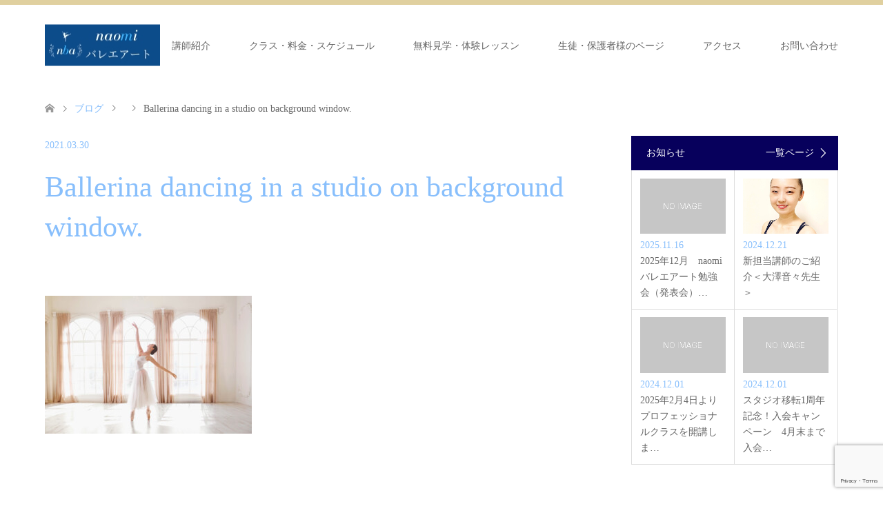

--- FILE ---
content_type: text/html; charset=UTF-8
request_url: https://naomiballetart.com/power-to-go-through/ballerina-dancing-in-a-studio-on-background-window/
body_size: 11813
content:
<!DOCTYPE html>
<html dir="ltr" lang="ja">
<head>
<meta charset="UTF-8">
<!--[if IE]><meta http-equiv="X-UA-Compatible" content="IE=edge"><![endif]-->
<meta name="viewport" content="width=device-width">

<meta name="description" content="Ballerina dancing in a studio on white background window.">
<link rel="pingback" href="https://naomiballetart.com/xmlrpc.php">
<link rel="shortcut icon" href="https://naomiballetart.com/wp-content/uploads/tcd-w/秋葉様ロゴ27.png">

		<!-- All in One SEO 4.5.3.1 - aioseo.com -->
		<title>Ballerina dancing in a studio on background window. | 新浦安 バレエ教室 naomiバレエアート</title>
		<meta name="description" content="Ballerina dancing in a studio on white background window." />
		<meta name="robots" content="max-image-preview:large" />
		<link rel="canonical" href="https://naomiballetart.com/power-to-go-through/ballerina-dancing-in-a-studio-on-background-window/" />
		<meta name="generator" content="All in One SEO (AIOSEO) 4.5.3.1" />
		<script type="application/ld+json" class="aioseo-schema">
			{"@context":"https:\/\/schema.org","@graph":[{"@type":"BreadcrumbList","@id":"https:\/\/naomiballetart.com\/power-to-go-through\/ballerina-dancing-in-a-studio-on-background-window\/#breadcrumblist","itemListElement":[{"@type":"ListItem","@id":"https:\/\/naomiballetart.com\/#listItem","position":1,"name":"\u5bb6","item":"https:\/\/naomiballetart.com\/","nextItem":"https:\/\/naomiballetart.com\/power-to-go-through\/ballerina-dancing-in-a-studio-on-background-window\/#listItem"},{"@type":"ListItem","@id":"https:\/\/naomiballetart.com\/power-to-go-through\/ballerina-dancing-in-a-studio-on-background-window\/#listItem","position":2,"name":"Ballerina dancing in a studio on background window.","previousItem":"https:\/\/naomiballetart.com\/#listItem"}]},{"@type":"ItemPage","@id":"https:\/\/naomiballetart.com\/power-to-go-through\/ballerina-dancing-in-a-studio-on-background-window\/#itempage","url":"https:\/\/naomiballetart.com\/power-to-go-through\/ballerina-dancing-in-a-studio-on-background-window\/","name":"Ballerina dancing in a studio on background window. | \u65b0\u6d66\u5b89 \u30d0\u30ec\u30a8\u6559\u5ba4 naomi\u30d0\u30ec\u30a8\u30a2\u30fc\u30c8","description":"Ballerina dancing in a studio on white background window.","inLanguage":"ja","isPartOf":{"@id":"https:\/\/naomiballetart.com\/#website"},"breadcrumb":{"@id":"https:\/\/naomiballetart.com\/power-to-go-through\/ballerina-dancing-in-a-studio-on-background-window\/#breadcrumblist"},"author":{"@id":"https:\/\/naomiballetart.com\/author\/naomi\/#author"},"creator":{"@id":"https:\/\/naomiballetart.com\/author\/naomi\/#author"},"datePublished":"2021-03-30T03:03:00+09:00","dateModified":"2021-03-30T03:03:00+09:00"},{"@type":"Organization","@id":"https:\/\/naomiballetart.com\/#organization","name":"\u65b0\u6d66\u5b89 \u30d0\u30ec\u30a8\u6559\u5ba4 naomi\u30d0\u30ec\u30a8\u30a2\u30fc\u30c8","url":"https:\/\/naomiballetart.com\/"},{"@type":"Person","@id":"https:\/\/naomiballetart.com\/author\/naomi\/#author","url":"https:\/\/naomiballetart.com\/author\/naomi\/","name":"naomi","image":{"@type":"ImageObject","@id":"https:\/\/naomiballetart.com\/power-to-go-through\/ballerina-dancing-in-a-studio-on-background-window\/#authorImage","url":"https:\/\/secure.gravatar.com\/avatar\/09e2c0e430518548b22ebbaf186ef2b7?s=96&d=mm&r=g","width":96,"height":96,"caption":"naomi"}},{"@type":"WebSite","@id":"https:\/\/naomiballetart.com\/#website","url":"https:\/\/naomiballetart.com\/","name":"\u65b0\u6d66\u5b89 \u30d0\u30ec\u30a8\u6559\u5ba4 naomi\u30d0\u30ec\u30a8\u30a2\u30fc\u30c8","description":"\u65b0\u6d66\u5b89 \u30d0\u30ec\u30a8\u6559\u5ba4 naomi\u30d0\u30ec\u30a8\u30a2\u30fc\u30c8","inLanguage":"ja","publisher":{"@id":"https:\/\/naomiballetart.com\/#organization"}}]}
		</script>
		<!-- All in One SEO -->

<link rel='dns-prefetch' href='//www.google.com' />
<link rel="alternate" type="application/rss+xml" title="新浦安 バレエ教室 naomiバレエアート &raquo; フィード" href="https://naomiballetart.com/feed/" />
<link rel="alternate" type="application/rss+xml" title="新浦安 バレエ教室 naomiバレエアート &raquo; コメントフィード" href="https://naomiballetart.com/comments/feed/" />
<link rel="alternate" type="application/rss+xml" title="新浦安 バレエ教室 naomiバレエアート &raquo; Ballerina dancing in a studio on background window. のコメントのフィード" href="https://naomiballetart.com/power-to-go-through/ballerina-dancing-in-a-studio-on-background-window/feed/" />
<script type="text/javascript">
/* <![CDATA[ */
window._wpemojiSettings = {"baseUrl":"https:\/\/s.w.org\/images\/core\/emoji\/15.0.3\/72x72\/","ext":".png","svgUrl":"https:\/\/s.w.org\/images\/core\/emoji\/15.0.3\/svg\/","svgExt":".svg","source":{"concatemoji":"https:\/\/naomiballetart.com\/wp-includes\/js\/wp-emoji-release.min.js?ver=6.6.4"}};
/*! This file is auto-generated */
!function(i,n){var o,s,e;function c(e){try{var t={supportTests:e,timestamp:(new Date).valueOf()};sessionStorage.setItem(o,JSON.stringify(t))}catch(e){}}function p(e,t,n){e.clearRect(0,0,e.canvas.width,e.canvas.height),e.fillText(t,0,0);var t=new Uint32Array(e.getImageData(0,0,e.canvas.width,e.canvas.height).data),r=(e.clearRect(0,0,e.canvas.width,e.canvas.height),e.fillText(n,0,0),new Uint32Array(e.getImageData(0,0,e.canvas.width,e.canvas.height).data));return t.every(function(e,t){return e===r[t]})}function u(e,t,n){switch(t){case"flag":return n(e,"\ud83c\udff3\ufe0f\u200d\u26a7\ufe0f","\ud83c\udff3\ufe0f\u200b\u26a7\ufe0f")?!1:!n(e,"\ud83c\uddfa\ud83c\uddf3","\ud83c\uddfa\u200b\ud83c\uddf3")&&!n(e,"\ud83c\udff4\udb40\udc67\udb40\udc62\udb40\udc65\udb40\udc6e\udb40\udc67\udb40\udc7f","\ud83c\udff4\u200b\udb40\udc67\u200b\udb40\udc62\u200b\udb40\udc65\u200b\udb40\udc6e\u200b\udb40\udc67\u200b\udb40\udc7f");case"emoji":return!n(e,"\ud83d\udc26\u200d\u2b1b","\ud83d\udc26\u200b\u2b1b")}return!1}function f(e,t,n){var r="undefined"!=typeof WorkerGlobalScope&&self instanceof WorkerGlobalScope?new OffscreenCanvas(300,150):i.createElement("canvas"),a=r.getContext("2d",{willReadFrequently:!0}),o=(a.textBaseline="top",a.font="600 32px Arial",{});return e.forEach(function(e){o[e]=t(a,e,n)}),o}function t(e){var t=i.createElement("script");t.src=e,t.defer=!0,i.head.appendChild(t)}"undefined"!=typeof Promise&&(o="wpEmojiSettingsSupports",s=["flag","emoji"],n.supports={everything:!0,everythingExceptFlag:!0},e=new Promise(function(e){i.addEventListener("DOMContentLoaded",e,{once:!0})}),new Promise(function(t){var n=function(){try{var e=JSON.parse(sessionStorage.getItem(o));if("object"==typeof e&&"number"==typeof e.timestamp&&(new Date).valueOf()<e.timestamp+604800&&"object"==typeof e.supportTests)return e.supportTests}catch(e){}return null}();if(!n){if("undefined"!=typeof Worker&&"undefined"!=typeof OffscreenCanvas&&"undefined"!=typeof URL&&URL.createObjectURL&&"undefined"!=typeof Blob)try{var e="postMessage("+f.toString()+"("+[JSON.stringify(s),u.toString(),p.toString()].join(",")+"));",r=new Blob([e],{type:"text/javascript"}),a=new Worker(URL.createObjectURL(r),{name:"wpTestEmojiSupports"});return void(a.onmessage=function(e){c(n=e.data),a.terminate(),t(n)})}catch(e){}c(n=f(s,u,p))}t(n)}).then(function(e){for(var t in e)n.supports[t]=e[t],n.supports.everything=n.supports.everything&&n.supports[t],"flag"!==t&&(n.supports.everythingExceptFlag=n.supports.everythingExceptFlag&&n.supports[t]);n.supports.everythingExceptFlag=n.supports.everythingExceptFlag&&!n.supports.flag,n.DOMReady=!1,n.readyCallback=function(){n.DOMReady=!0}}).then(function(){return e}).then(function(){var e;n.supports.everything||(n.readyCallback(),(e=n.source||{}).concatemoji?t(e.concatemoji):e.wpemoji&&e.twemoji&&(t(e.twemoji),t(e.wpemoji)))}))}((window,document),window._wpemojiSettings);
/* ]]> */
</script>
<link rel='stylesheet' id='style-css' href='https://naomiballetart.com/wp-content/themes/skin_tcd046/style.css?ver=1.3' type='text/css' media='all' />
<style id='wp-emoji-styles-inline-css' type='text/css'>

	img.wp-smiley, img.emoji {
		display: inline !important;
		border: none !important;
		box-shadow: none !important;
		height: 1em !important;
		width: 1em !important;
		margin: 0 0.07em !important;
		vertical-align: -0.1em !important;
		background: none !important;
		padding: 0 !important;
	}
</style>
<link rel='stylesheet' id='wp-block-library-css' href='https://naomiballetart.com/wp-includes/css/dist/block-library/style.min.css?ver=6.6.4' type='text/css' media='all' />
<style id='classic-theme-styles-inline-css' type='text/css'>
/*! This file is auto-generated */
.wp-block-button__link{color:#fff;background-color:#32373c;border-radius:9999px;box-shadow:none;text-decoration:none;padding:calc(.667em + 2px) calc(1.333em + 2px);font-size:1.125em}.wp-block-file__button{background:#32373c;color:#fff;text-decoration:none}
</style>
<style id='global-styles-inline-css' type='text/css'>
:root{--wp--preset--aspect-ratio--square: 1;--wp--preset--aspect-ratio--4-3: 4/3;--wp--preset--aspect-ratio--3-4: 3/4;--wp--preset--aspect-ratio--3-2: 3/2;--wp--preset--aspect-ratio--2-3: 2/3;--wp--preset--aspect-ratio--16-9: 16/9;--wp--preset--aspect-ratio--9-16: 9/16;--wp--preset--color--black: #000000;--wp--preset--color--cyan-bluish-gray: #abb8c3;--wp--preset--color--white: #ffffff;--wp--preset--color--pale-pink: #f78da7;--wp--preset--color--vivid-red: #cf2e2e;--wp--preset--color--luminous-vivid-orange: #ff6900;--wp--preset--color--luminous-vivid-amber: #fcb900;--wp--preset--color--light-green-cyan: #7bdcb5;--wp--preset--color--vivid-green-cyan: #00d084;--wp--preset--color--pale-cyan-blue: #8ed1fc;--wp--preset--color--vivid-cyan-blue: #0693e3;--wp--preset--color--vivid-purple: #9b51e0;--wp--preset--gradient--vivid-cyan-blue-to-vivid-purple: linear-gradient(135deg,rgba(6,147,227,1) 0%,rgb(155,81,224) 100%);--wp--preset--gradient--light-green-cyan-to-vivid-green-cyan: linear-gradient(135deg,rgb(122,220,180) 0%,rgb(0,208,130) 100%);--wp--preset--gradient--luminous-vivid-amber-to-luminous-vivid-orange: linear-gradient(135deg,rgba(252,185,0,1) 0%,rgba(255,105,0,1) 100%);--wp--preset--gradient--luminous-vivid-orange-to-vivid-red: linear-gradient(135deg,rgba(255,105,0,1) 0%,rgb(207,46,46) 100%);--wp--preset--gradient--very-light-gray-to-cyan-bluish-gray: linear-gradient(135deg,rgb(238,238,238) 0%,rgb(169,184,195) 100%);--wp--preset--gradient--cool-to-warm-spectrum: linear-gradient(135deg,rgb(74,234,220) 0%,rgb(151,120,209) 20%,rgb(207,42,186) 40%,rgb(238,44,130) 60%,rgb(251,105,98) 80%,rgb(254,248,76) 100%);--wp--preset--gradient--blush-light-purple: linear-gradient(135deg,rgb(255,206,236) 0%,rgb(152,150,240) 100%);--wp--preset--gradient--blush-bordeaux: linear-gradient(135deg,rgb(254,205,165) 0%,rgb(254,45,45) 50%,rgb(107,0,62) 100%);--wp--preset--gradient--luminous-dusk: linear-gradient(135deg,rgb(255,203,112) 0%,rgb(199,81,192) 50%,rgb(65,88,208) 100%);--wp--preset--gradient--pale-ocean: linear-gradient(135deg,rgb(255,245,203) 0%,rgb(182,227,212) 50%,rgb(51,167,181) 100%);--wp--preset--gradient--electric-grass: linear-gradient(135deg,rgb(202,248,128) 0%,rgb(113,206,126) 100%);--wp--preset--gradient--midnight: linear-gradient(135deg,rgb(2,3,129) 0%,rgb(40,116,252) 100%);--wp--preset--font-size--small: 13px;--wp--preset--font-size--medium: 20px;--wp--preset--font-size--large: 36px;--wp--preset--font-size--x-large: 42px;--wp--preset--spacing--20: 0.44rem;--wp--preset--spacing--30: 0.67rem;--wp--preset--spacing--40: 1rem;--wp--preset--spacing--50: 1.5rem;--wp--preset--spacing--60: 2.25rem;--wp--preset--spacing--70: 3.38rem;--wp--preset--spacing--80: 5.06rem;--wp--preset--shadow--natural: 6px 6px 9px rgba(0, 0, 0, 0.2);--wp--preset--shadow--deep: 12px 12px 50px rgba(0, 0, 0, 0.4);--wp--preset--shadow--sharp: 6px 6px 0px rgba(0, 0, 0, 0.2);--wp--preset--shadow--outlined: 6px 6px 0px -3px rgba(255, 255, 255, 1), 6px 6px rgba(0, 0, 0, 1);--wp--preset--shadow--crisp: 6px 6px 0px rgba(0, 0, 0, 1);}:where(.is-layout-flex){gap: 0.5em;}:where(.is-layout-grid){gap: 0.5em;}body .is-layout-flex{display: flex;}.is-layout-flex{flex-wrap: wrap;align-items: center;}.is-layout-flex > :is(*, div){margin: 0;}body .is-layout-grid{display: grid;}.is-layout-grid > :is(*, div){margin: 0;}:where(.wp-block-columns.is-layout-flex){gap: 2em;}:where(.wp-block-columns.is-layout-grid){gap: 2em;}:where(.wp-block-post-template.is-layout-flex){gap: 1.25em;}:where(.wp-block-post-template.is-layout-grid){gap: 1.25em;}.has-black-color{color: var(--wp--preset--color--black) !important;}.has-cyan-bluish-gray-color{color: var(--wp--preset--color--cyan-bluish-gray) !important;}.has-white-color{color: var(--wp--preset--color--white) !important;}.has-pale-pink-color{color: var(--wp--preset--color--pale-pink) !important;}.has-vivid-red-color{color: var(--wp--preset--color--vivid-red) !important;}.has-luminous-vivid-orange-color{color: var(--wp--preset--color--luminous-vivid-orange) !important;}.has-luminous-vivid-amber-color{color: var(--wp--preset--color--luminous-vivid-amber) !important;}.has-light-green-cyan-color{color: var(--wp--preset--color--light-green-cyan) !important;}.has-vivid-green-cyan-color{color: var(--wp--preset--color--vivid-green-cyan) !important;}.has-pale-cyan-blue-color{color: var(--wp--preset--color--pale-cyan-blue) !important;}.has-vivid-cyan-blue-color{color: var(--wp--preset--color--vivid-cyan-blue) !important;}.has-vivid-purple-color{color: var(--wp--preset--color--vivid-purple) !important;}.has-black-background-color{background-color: var(--wp--preset--color--black) !important;}.has-cyan-bluish-gray-background-color{background-color: var(--wp--preset--color--cyan-bluish-gray) !important;}.has-white-background-color{background-color: var(--wp--preset--color--white) !important;}.has-pale-pink-background-color{background-color: var(--wp--preset--color--pale-pink) !important;}.has-vivid-red-background-color{background-color: var(--wp--preset--color--vivid-red) !important;}.has-luminous-vivid-orange-background-color{background-color: var(--wp--preset--color--luminous-vivid-orange) !important;}.has-luminous-vivid-amber-background-color{background-color: var(--wp--preset--color--luminous-vivid-amber) !important;}.has-light-green-cyan-background-color{background-color: var(--wp--preset--color--light-green-cyan) !important;}.has-vivid-green-cyan-background-color{background-color: var(--wp--preset--color--vivid-green-cyan) !important;}.has-pale-cyan-blue-background-color{background-color: var(--wp--preset--color--pale-cyan-blue) !important;}.has-vivid-cyan-blue-background-color{background-color: var(--wp--preset--color--vivid-cyan-blue) !important;}.has-vivid-purple-background-color{background-color: var(--wp--preset--color--vivid-purple) !important;}.has-black-border-color{border-color: var(--wp--preset--color--black) !important;}.has-cyan-bluish-gray-border-color{border-color: var(--wp--preset--color--cyan-bluish-gray) !important;}.has-white-border-color{border-color: var(--wp--preset--color--white) !important;}.has-pale-pink-border-color{border-color: var(--wp--preset--color--pale-pink) !important;}.has-vivid-red-border-color{border-color: var(--wp--preset--color--vivid-red) !important;}.has-luminous-vivid-orange-border-color{border-color: var(--wp--preset--color--luminous-vivid-orange) !important;}.has-luminous-vivid-amber-border-color{border-color: var(--wp--preset--color--luminous-vivid-amber) !important;}.has-light-green-cyan-border-color{border-color: var(--wp--preset--color--light-green-cyan) !important;}.has-vivid-green-cyan-border-color{border-color: var(--wp--preset--color--vivid-green-cyan) !important;}.has-pale-cyan-blue-border-color{border-color: var(--wp--preset--color--pale-cyan-blue) !important;}.has-vivid-cyan-blue-border-color{border-color: var(--wp--preset--color--vivid-cyan-blue) !important;}.has-vivid-purple-border-color{border-color: var(--wp--preset--color--vivid-purple) !important;}.has-vivid-cyan-blue-to-vivid-purple-gradient-background{background: var(--wp--preset--gradient--vivid-cyan-blue-to-vivid-purple) !important;}.has-light-green-cyan-to-vivid-green-cyan-gradient-background{background: var(--wp--preset--gradient--light-green-cyan-to-vivid-green-cyan) !important;}.has-luminous-vivid-amber-to-luminous-vivid-orange-gradient-background{background: var(--wp--preset--gradient--luminous-vivid-amber-to-luminous-vivid-orange) !important;}.has-luminous-vivid-orange-to-vivid-red-gradient-background{background: var(--wp--preset--gradient--luminous-vivid-orange-to-vivid-red) !important;}.has-very-light-gray-to-cyan-bluish-gray-gradient-background{background: var(--wp--preset--gradient--very-light-gray-to-cyan-bluish-gray) !important;}.has-cool-to-warm-spectrum-gradient-background{background: var(--wp--preset--gradient--cool-to-warm-spectrum) !important;}.has-blush-light-purple-gradient-background{background: var(--wp--preset--gradient--blush-light-purple) !important;}.has-blush-bordeaux-gradient-background{background: var(--wp--preset--gradient--blush-bordeaux) !important;}.has-luminous-dusk-gradient-background{background: var(--wp--preset--gradient--luminous-dusk) !important;}.has-pale-ocean-gradient-background{background: var(--wp--preset--gradient--pale-ocean) !important;}.has-electric-grass-gradient-background{background: var(--wp--preset--gradient--electric-grass) !important;}.has-midnight-gradient-background{background: var(--wp--preset--gradient--midnight) !important;}.has-small-font-size{font-size: var(--wp--preset--font-size--small) !important;}.has-medium-font-size{font-size: var(--wp--preset--font-size--medium) !important;}.has-large-font-size{font-size: var(--wp--preset--font-size--large) !important;}.has-x-large-font-size{font-size: var(--wp--preset--font-size--x-large) !important;}
:where(.wp-block-post-template.is-layout-flex){gap: 1.25em;}:where(.wp-block-post-template.is-layout-grid){gap: 1.25em;}
:where(.wp-block-columns.is-layout-flex){gap: 2em;}:where(.wp-block-columns.is-layout-grid){gap: 2em;}
:root :where(.wp-block-pullquote){font-size: 1.5em;line-height: 1.6;}
</style>
<link rel='stylesheet' id='contact-form-7-css' href='https://naomiballetart.com/wp-content/plugins/contact-form-7/includes/css/styles.css?ver=5.5.4' type='text/css' media='all' />
<link rel='stylesheet' id='toc-screen-css' href='https://naomiballetart.com/wp-content/plugins/table-of-contents-plus/screen.min.css?ver=2309' type='text/css' media='all' />
<script type="text/javascript" src="https://naomiballetart.com/wp-includes/js/jquery/jquery.min.js?ver=3.7.1" id="jquery-core-js"></script>
<script type="text/javascript" src="https://naomiballetart.com/wp-includes/js/jquery/jquery-migrate.min.js?ver=3.4.1" id="jquery-migrate-js"></script>
<link rel="https://api.w.org/" href="https://naomiballetart.com/wp-json/" /><link rel="alternate" title="JSON" type="application/json" href="https://naomiballetart.com/wp-json/wp/v2/media/545" /><link rel='shortlink' href='https://naomiballetart.com/?p=545' />
<link rel="alternate" title="oEmbed (JSON)" type="application/json+oembed" href="https://naomiballetart.com/wp-json/oembed/1.0/embed?url=https%3A%2F%2Fnaomiballetart.com%2Fpower-to-go-through%2Fballerina-dancing-in-a-studio-on-background-window%2F" />
<link rel="alternate" title="oEmbed (XML)" type="text/xml+oembed" href="https://naomiballetart.com/wp-json/oembed/1.0/embed?url=https%3A%2F%2Fnaomiballetart.com%2Fpower-to-go-through%2Fballerina-dancing-in-a-studio-on-background-window%2F&#038;format=xml" />

<link rel="stylesheet" href="https://naomiballetart.com/wp-content/themes/skin_tcd046/css/design-plus.css?ver=1.3">
<link rel="stylesheet" href="https://naomiballetart.com/wp-content/themes/skin_tcd046/css/sns-botton.css?ver=1.3">
<link rel="stylesheet" href="https://naomiballetart.com/wp-content/themes/skin_tcd046/css/responsive.css?ver=1.3">
<link rel="stylesheet" href="https://naomiballetart.com/wp-content/themes/skin_tcd046/css/footer-bar.css?ver=1.3">

<script src="https://naomiballetart.com/wp-content/themes/skin_tcd046/js/jquery.easing.1.3.js?ver=1.3"></script>
<script src="https://naomiballetart.com/wp-content/themes/skin_tcd046/js/jscript.js?ver=1.3"></script>
<script src="https://naomiballetart.com/wp-content/themes/skin_tcd046/js/comment.js?ver=1.3"></script>
<script src="https://naomiballetart.com/wp-content/themes/skin_tcd046/js/header_fix.js?ver=1.3"></script>

<style type="text/css">
body, input, textarea { font-family: "Times New Roman" , "游明朝" , "Yu Mincho" , "游明朝体" , "YuMincho" , "ヒラギノ明朝 Pro W3" , "Hiragino Mincho Pro" , "HiraMinProN-W3" , "HGS明朝E" , "ＭＳ Ｐ明朝" , "MS PMincho" , serif; }
.rich_font { font-weight:500; font-family: "Times New Roman" , "游明朝" , "Yu Mincho" , "游明朝体" , "YuMincho" , "ヒラギノ明朝 Pro W3" , "Hiragino Mincho Pro" , "HiraMinProN-W3" , "HGS明朝E" , "ＭＳ Ｐ明朝" , "MS PMincho" , serif; }

#header .logo { font-size:26px; }
.fix_top.header_fix #header .logo { font-size:20px; }
#footer_logo .logo { font-size:26px; }
#post_title { font-size:42px; }
body, .post_content { font-size:14px; }

@media screen and (max-width:991px) {
  #header .logo { font-size:18px; }
  .mobile_fix_top.header_fix #header .logo { font-size:18px; }
  #post_title { font-size:20px; }
  body, .post_content { font-size:14px; }
}


#site_wrap { display:none; }
#site_loader_overlay {
  background: #fff;
  opacity: 1;
  position: fixed;
  top: 0px;
  left: 0px;
  width: 100%;
  height: 100%;
  width: 100vw;
  height: 100vh;
  z-index: 99999;
}
#site_loader_animation {
  margin: -33px 0 0 -33px;
  width: 60px;
  height: 60px;
  font-size: 10px;
  text-indent: -9999em;
  position: fixed;
  top: 50%;
  left: 50%;
  border: 3px solid rgba(7,0,92,0.2);
  border-top-color: #07005C;
  border-radius: 50%;
  -webkit-animation: loading-circle 1.1s infinite linear;
  animation: loading-circle 1.1s infinite linear;
}
@-webkit-keyframes loading-circle {
  0% { -webkit-transform: rotate(0deg); transform: rotate(0deg); }
  100% { -webkit-transform: rotate(360deg); transform: rotate(360deg); }
}
@keyframes loading-circle {
  0% { -webkit-transform: rotate(0deg); transform: rotate(0deg); }
  100% { -webkit-transform: rotate(360deg); transform: rotate(360deg);
  }
}


.image {
-webkit-transition: .5s;
-moz-transition: .5s;
-ms-transition: .5s;
transition: .5s;
}
.image img {
-webkit-backface-visibility: hidden;
backface-visibility: hidden;
-webkit-transition-property: opacity;
-webkit-transition: .5s;
-moz-transition-property: opacity;
-moz-transition: .5s;
-ms-transition-property: opacity;
-ms-transition: .5s;
-o-transition-property: opacity;
-o-transition: .5s;
transition-property: opacity;
transition: .5s;
}
.image:hover img, a:hover .image img {
opacity: 0.5;
}
.image:hover, a:hover .image {
background: #FFFFFF;
}

.headline_bg_l, .headline_bg, ul.meta .category span, .page_navi a:hover, .page_navi span.current, .page_navi p.back a:hover,
#post_pagination p, #post_pagination a:hover, #previous_next_post2 a:hover, .single-news #post_meta_top .date, .single-campaign #post_meta_top .date, ol#voice_list .info .voice_button a:hover, .voice_user .voice_name, .voice_course .course_button a, .side_headline, #footer_top,
#comment_header ul li a:hover, #comment_header ul li.comment_switch_active a, #comment_header #comment_closed p, #submit_comment
{ background-color:#07005C; }

.page_navi a:hover, .page_navi span.current, #post_pagination p, #comment_header ul li.comment_switch_active a, #comment_header #comment_closed p, #guest_info input:focus, #comment_textarea textarea:focus
{ border-color:#07005C; }

#comment_header ul li.comment_switch_active a:after, #comment_header #comment_closed p:after
{ border-color:#07005C transparent transparent transparent; }

a:hover, #global_menu > ul > li > a:hover, #bread_crumb li a, #bread_crumb li.home a:hover:before, ul.meta .date, .footer_headline, .footer_widget a:hover,
#post_title, #previous_next_post a:hover, #previous_next_post a:hover:before, #previous_next_post a:hover:after,
#recent_news .info .date, .course_category .course_category_headline, .course_category .info .headline, ol#voice_list .info .voice_name, dl.interview dt, .voice_course .course_button a:hover, ol#staff_list .info .staff_name, .staff_info .staff_detail .staff_name, .staff_info .staff_detail .staff_social_link li a:hover:before,
.styled_post_list1 .date, .collapse_category_list li a:hover, .tcdw_course_list_widget .course_list li .image, .side_widget.tcdw_banner_list_widget .side_headline, ul.banner_list li .image,
#index_content1 .caption .headline, #index_course li .image, #index_news .date, #index_voice li .info .voice_name, #index_blog .headline, .table.pb_pricemenu td.menu, .side_widget .campaign_list .date, .side_widget .news_list .date, .side_widget .staff_list .staff_name, .side_widget .voice_list .voice_name
{ color:#88BFFC; }

#footer_bottom, a.index_blog_button:hover, .widget_search #search-btn input:hover, .widget_search #searchsubmit:hover, .widget.google_search #searchsubmit:hover, #submit_comment:hover, #header_slider .slick-dots li button:hover, #header_slider .slick-dots li.slick-active button
{ background-color:#88BFFC; }

.post_content a { color:#88BFFC; }

#archive_wrapper, #related_post ol { background-color:rgba(7,0,92,0.15); }
#index_course li.noimage .image, .course_category .noimage .imagebox, .tcdw_course_list_widget .course_list li.noimage .image { background:rgba(7,0,92,0.3); }

#index_blog, #footer_widget, .course_categories li a.active, .course_categories li a:hover, .styled_post_list1_tabs li { background-color:rgba(217,197,135,0.15); }
#index_topics { background:rgba(217,197,135,0.8); }
#header { border-top-color:rgba(217,197,135,0.8); }

@media screen and (min-width:992px) {
  .fix_top.header_fix #header { background-color:rgba(217,197,135,0.8); }
  #global_menu ul ul a { background-color:#07005C; }
  #global_menu ul ul a:hover { background-color:#88BFFC; }
}
@media screen and (max-width:991px) {
  a.menu_button.active { background:rgba(217,197,135,0.8); };
  .mobile_fix_top.header_fix #header { background-color:rgba(217,197,135,0.8); }
  #global_menu { background-color:#07005C; }
  #global_menu a:hover { background-color:#88BFFC; }
}
@media screen and (max-width:991px) {
  .mobile_fix_top.header_fix #header { background-color:rgba(217,197,135,0.8); }
}

@media only screen and (min-width: 991px){
  .postid-41 #left_col {
     width: 100%!important;
 }
  .postid-41 #side_col{
    display:none;
  }
}
@media only screen and (max-width: 992px){
.youtube iframe{
  width: 100%;
  height: auto;
}}

#metaslider_100.flexslider .slides li{
  width: 300px!important;
}
</style>

<style type="text/css"></style>		<style type="text/css" id="wp-custom-css">
			.footer_widget{width:100%;
max-width:1050px;}
.cal_wrapper {
max-width: 960px;
min-width: 300px;
margin: 2.0833% auto;
}

.googlecal {
position: relative;
padding-bottom: 100%;
height: 0;
}

.googlecal iframe {
position: absolute;
top: 0;
left: 0;
width: 100% !important;
height: 100% !important;
}

@media only screen and (min-width: 768px) {
.googlecal { padding-bottom: 75%; }
}

#metaslider_662.flexslider .slides li{
	width: 300px!important;
}

/*　Googleカレンダー（スマホ表示） */

.googleCalender iframe {
width:100%;
max-width:800px;
height:400px;
}

/*　Googleカレンダー（PC表示） */

@media (min-width: 960px) {

.googleCalender iframe {
height:600px;
}

}		</style>
		</head>
<body id="body" class="attachment attachment-template-default single single-attachment postid-545 attachmentid-545 attachment-jpeg fix_top mobile_fix_top">

<div id="site_loader_overlay">
 <div id="site_loader_animation">
 </div>
</div>
<div id="site_wrap">

 <div id="header" class="clearfix">
  <div class="header_inner">
   <div id="header_logo">
    <div id="logo_image">
 <h1 class="logo">
  <a href="https://naomiballetart.com/" title="新浦安 バレエ教室 naomiバレエアート" data-label="新浦安 バレエ教室 naomiバレエアート"><img class="h_logo" src="https://naomiballetart.com/wp-content/uploads/2019/12/ロゴ　秋葉様.jpg?1769001879" alt="新浦安 バレエ教室 naomiバレエアート" title="新浦安 バレエ教室 naomiバレエアート" /></a>
 </h1>
</div>
<div id="logo_image_fixed">
 <p class="logo"><a href="https://naomiballetart.com/" title="新浦安 バレエ教室 naomiバレエアート"><img class="s_logo" src="https://naomiballetart.com/wp-content/uploads/2019/12/ロゴ　秋葉様.jpg?1769001879" alt="新浦安 バレエ教室 naomiバレエアート" title="新浦安 バレエ教室 naomiバレエアート" /></a></p>
</div>
   </div>

      <a href="#" class="menu_button"><span>menu</span></a>
   <div id="global_menu">
    <ul id="menu-menu-1" class="menu"><li id="menu-item-75" class="menu-item menu-item-type-post_type menu-item-object-page menu-item-75"><a href="https://naomiballetart.com/concept-teacher/">講師紹介</a></li>
<li id="menu-item-74" class="menu-item menu-item-type-post_type menu-item-object-page menu-item-74"><a href="https://naomiballetart.com/class-schedule/">クラス・料金・スケジュール</a></li>
<li id="menu-item-77" class="menu-item menu-item-type-post_type menu-item-object-page menu-item-has-children menu-item-77"><a href="https://naomiballetart.com/freevisit-triallesson/">無料見学・体験レッスン</a>
<ul class="sub-menu">
	<li id="menu-item-191" class="menu-item menu-item-type-custom menu-item-object-custom menu-item-191"><a href="https://naomiballetart.com/course/gallery/">ギャラリー　</a></li>
</ul>
</li>
<li id="menu-item-172" class="menu-item menu-item-type-custom menu-item-object-custom menu-item-172"><a href="https://naomiballetart.com/course/memberpage/">生徒・保護者様のページ</a></li>
<li id="menu-item-201" class="menu-item menu-item-type-custom menu-item-object-custom menu-item-201"><a href="https://naomiballetart.com/course/access/">アクセス</a></li>
<li id="menu-item-94" class="menu-item menu-item-type-post_type menu-item-object-page menu-item-94"><a href="https://naomiballetart.com/contact/">お問い合わせ</a></li>
</ul>   </div>
     </div>
 </div><!-- END #header -->

 <div id="main_contents" class="clearfix">


<div id="bread_crumb">

<ul class="clearfix">
 <li itemscope="itemscope" itemtype="http://data-vocabulary.org/Breadcrumb" class="home"><a itemprop="url" href="https://naomiballetart.com/"><span itemprop="title">ホーム</span></a></li>

 <li itemscope="itemscope" itemtype="http://data-vocabulary.org/Breadcrumb"><a itemprop="url" href="https://naomiballetart.com/blog/">ブログ</a></li>
 <li itemscope="itemscope" itemtype="http://data-vocabulary.org/Breadcrumb">
   </li>
 <li class="last">Ballerina dancing in a studio on background window.</li>

</ul>
</div>

<div id="main_col" class="clearfix">

<div id="left_col">

 
 <div id="article">

  <ul id="post_meta_top" class="meta clearfix">
      <li class="date"><time class="entry-date updated" datetime="2021-03-30T03:03:00+09:00">2021.03.30</time></li>  </ul>

  <h2 id="post_title" class="rich_font">Ballerina dancing in a studio on background window.</h2>

    <div class="single_share clearfix" id="single_share_top">
   <div class="share-type1 share-top">
 
	<div class="sns mt10">
		<ul class="type1 clearfix">
		</ul>
	</div>
</div>
  </div>
  
  
    
  <div class="post_content clearfix">
   <p class="attachment"><a href='https://naomiballetart.com/wp-content/uploads/2021/03/screen_2x.jpeg'><img fetchpriority="high" decoding="async" width="300" height="200" src="https://naomiballetart.com/wp-content/uploads/2021/03/screen_2x-300x200.jpeg" class="attachment-medium size-medium" alt="" srcset="https://naomiballetart.com/wp-content/uploads/2021/03/screen_2x-300x200.jpeg 300w, https://naomiballetart.com/wp-content/uploads/2021/03/screen_2x-1024x683.jpeg 1024w, https://naomiballetart.com/wp-content/uploads/2021/03/screen_2x-768x512.jpeg 768w, https://naomiballetart.com/wp-content/uploads/2021/03/screen_2x-1536x1024.jpeg 1536w, https://naomiballetart.com/wp-content/uploads/2021/03/screen_2x-800x534.jpeg 800w, https://naomiballetart.com/wp-content/uploads/2021/03/screen_2x-1150x767.jpeg 1150w, https://naomiballetart.com/wp-content/uploads/2021/03/screen_2x.jpeg 1600w" sizes="(max-width: 300px) 100vw, 300px" /></a></p>
     </div>

    <div class="single_share clearfix" id="single_share_bottom">
   <div class="share-type1 share-btm">
 
	<div class="sns mt10 mb45">
		<ul class="type1 clearfix">
		</ul>
	</div>
</div>
  </div>
  
  
    <div id="previous_next_post" class="clearfix">
     </div>
  
 </div><!-- END #article -->

  
 
  
 

</div><!-- END #left_col -->


  <div id="side_col">
  <div class="widget side_widget clearfix tcdw_news_list_widget" id="tcdw_news_list_widget-8">
<h3 class="side_headline"><span>お知らせ    <a class="archive_link" href="https://naomiballetart.com/news/">一覧ページ</a>
  </span></h3>

<ol class="news_list">
      <li>
      <a href="https://naomiballetart.com/news/schoolperformance-2025/" title="2025年12月　naomiバレエアート勉強会（発表会）開催のお知らせ">
        <div class="image">
        <img src="https://naomiballetart.com/wp-content/themes/skin_tcd046/img/common/no_image4.gif" alt="" />        </div>
                <p class="date">2025.11.16</p>
                <h4 class="title">2025年12月　naomiバレエアート勉強会（発表会）…</h4>
      </a>
      </li>
         <li>
      <a href="https://naomiballetart.com/news/new-teacher03/" title="新担当講師のご紹介＜大澤音々先生＞">
        <div class="image">
        <img width="456" height="296" src="https://naomiballetart.com/wp-content/uploads/2024/03/スクリーンショット-2024-03-13-19.07.04-456x296.jpg" class="attachment-size4 size-size4 wp-post-image" alt="" decoding="async" loading="lazy" srcset="https://naomiballetart.com/wp-content/uploads/2024/03/スクリーンショット-2024-03-13-19.07.04-456x296.jpg 456w, https://naomiballetart.com/wp-content/uploads/2024/03/スクリーンショット-2024-03-13-19.07.04-270x174.jpg 270w" sizes="(max-width: 456px) 100vw, 456px" />        </div>
                <p class="date">2024.12.21</p>
                <h4 class="title">新担当講師のご紹介＜大澤音々先生＞</h4>
      </a>
      </li>
         <li>
      <a href="https://naomiballetart.com/news/professional-class/" title="2025年2月4日よりプロフェッショナルクラスを開講します！！">
        <div class="image">
        <img src="https://naomiballetart.com/wp-content/themes/skin_tcd046/img/common/no_image4.gif" alt="" />        </div>
                <p class="date">2024.12.01</p>
                <h4 class="title">2025年2月4日よりプロフェッショナルクラスを開講しま…</h4>
      </a>
      </li>
         <li>
      <a href="https://naomiballetart.com/news/new-studio-open/" title="スタジオ移転1周年記念！入会キャンペーン　4月末まで入会金無料！他特典あり">
        <div class="image">
        <img src="https://naomiballetart.com/wp-content/themes/skin_tcd046/img/common/no_image4.gif" alt="" />        </div>
                <p class="date">2024.12.01</p>
                <h4 class="title">スタジオ移転1周年記念！入会キャンペーン　4月末まで入会…</h4>
      </a>
      </li>
   </ol>
</div>
<div class="widget side_widget clearfix widget_metaslider_widget" id="metaslider_widget-6">
<h3 class="side_headline"><span>ギャラリー</span></h3><div id="metaslider-id-100" style="width: 100%;" class="ml-slider-3-60-1 metaslider metaslider-flex metaslider-100 ml-slider ms-theme-default" role="region" aria-roledescription="Slideshow" aria-label="slide1">
    <div id="metaslider_container_100">
        <div id="metaslider_100">
            <ul aria-live="polite" class="slides">
                <li style="display: none; width: 100%;" class="slide-101 ms-image" aria-roledescription="slide" aria-label="slide-101"><img src="https://naomiballetart.com/wp-content/uploads/2019/12/80009-scaled-300x300.jpg" height="300" width="300" alt="" class="slider-100 slide-101" title="80009" /></li>
                <li style="display: none; width: 100%;" class="slide-102 ms-image" aria-roledescription="slide" aria-label="slide-102"><img src="https://naomiballetart.com/wp-content/uploads/2019/12/0740-scaled-e1579569143243-300x300.jpg" height="300" width="300" alt="" class="slider-100 slide-102" title="0740" /></li>
                <li style="display: none; width: 100%;" class="slide-103 ms-image" aria-roledescription="slide" aria-label="slide-103"><img src="https://naomiballetart.com/wp-content/uploads/2019/12/1123-scaled-e1579569174151-300x300.jpg" height="300" width="300" alt="" class="slider-100 slide-103" title="1123" /></li>
                <li style="display: none; width: 100%;" class="slide-108 ms-image" aria-roledescription="slide" aria-label="slide-108"><img src="https://naomiballetart.com/wp-content/uploads/2019/12/3365-scaled-e1579569282196-300x300.jpg" height="300" width="300" alt="" class="slider-100 slide-108" title="3365" /></li>
                <li style="display: none; width: 100%;" class="slide-139 ms-image" aria-roledescription="slide" aria-label="slide-139"><img src="https://naomiballetart.com/wp-content/uploads/2019/12/0933-scaled-e1579569299570-300x300.jpg" height="300" width="300" alt="" class="slider-100 slide-139" title="0933" /></li>
                <li style="display: none; width: 100%;" class="slide-141 ms-image" aria-roledescription="slide" aria-label="slide-141"><img src="https://naomiballetart.com/wp-content/uploads/2019/12/2588-scaled-e1579569314557-300x300.jpg" height="300" width="300" alt="" class="slider-100 slide-141" title="2588" /></li>
                <li style="display: none; width: 100%;" class="slide-143 ms-image" aria-roledescription="slide" aria-label="slide-143"><img src="https://naomiballetart.com/wp-content/uploads/2019/12/1692-scaled-e1579569328733-300x300.jpg" height="300" width="300" alt="" class="slider-100 slide-143" title="1692" /></li>
                <li style="display: none; width: 100%;" class="slide-145 ms-image" aria-roledescription="slide" aria-label="slide-145"><img src="https://naomiballetart.com/wp-content/uploads/2019/12/1276-scaled-e1579569345456-300x300.jpg" height="300" width="300" alt="" class="slider-100 slide-145" title="1276" /></li>
            </ul>
        </div>
        
    </div>
</div></div>
<div class="widget side_widget clearfix widget_text" id="text-7">
			<div class="textwidget"><p><a href="https://www.instagram.com/akibanaomi/" target="_blank" rel="noopener"><img loading="lazy" decoding="async" class="alignnone size-full wp-image-223" src="https://naomiballetart.com/wp-content/uploads/2020/01/4.jpg" alt="" width="300" height="200" /></a></p>
<p><a href="https://www.facebook.com/akibaballet/" target="_blank" rel="noopener"><img loading="lazy" decoding="async" class="alignnone size-full wp-image-222" src="https://naomiballetart.com/wp-content/uploads/2020/01/3.jpg" alt="" width="300" height="200" /></a></p>
</div>
		</div>
 </div>
 

</div><!-- END #main_col -->


 </div><!-- END #main_contents -->

  
 <div id="footer_widget">
  <div class="footer_inner">
   <div class="widget_text widget footer_widget widget_custom_html" id="custom_html-2">
<div class="textwidget custom-html-widget"><h2 class="headline headline_bg_l">アクセス</h2>

<center><iframe src="https://www.google.com/maps/embed?pb=!1m18!1m12!1m3!1d3241.973085612398!2d139.9112497651998!3d35.653034739125374!2m3!1f0!2f0!3f0!3m2!1i1024!2i768!4f13.1!3m3!1m2!1s0x60187d95808d6793%3A0x29b7fd8d1de1ecc!2z44CSMjc5LTAwMTEg5Y2D6JGJ55yM5rWm5a6J5biC576O5rWc77yV5LiB55uu77yV!5e0!3m2!1sja!2sjp!4v1577498217143!5m2!1sja!2sjp" width="100%" height="400px" frameborder="0" style="border:0;" allowfullscreen=""></iframe></center></div></div>
  </div>
 </div>

  
 <div id="footer_top">
  <div class="footer_inner">

   <!-- footer logo -->
   <div id="footer_logo">
    <div class="logo_area">
 <p class="logo"><a href="https://naomiballetart.com/" title="新浦安 バレエ教室 naomiバレエアート"><img class="f_logo" src="https://naomiballetart.com/wp-content/uploads/2019/12/秋葉様ロゴ27.png?1769001879" alt="新浦安 バレエ教室 naomiバレエアート" title="新浦安 バレエ教室 naomiバレエアート" /></a></p>
</div>
   </div>

      <p id="footer_address">
    <span class="mr10">naomi ballet art</span>    〒279-0014 千葉県浦安市明海 4丁目1番1号 ニューコースト3F       </p>
   
      <!-- social button -->
   <ul class="clearfix" id="footer_social_link">
            <li class="facebook"><a href="https://www.facebook.com/akibaballet/" target="_blank">Facebook</a></li>
            <li class="insta"><a href="https://www.instagram.com/akibanaomi/" target="_blank">Instagram</a></li>
            <li class="rss"><a href="https://naomiballetart.com/feed/" target="_blank">RSS</a></li>
       </ul>
   
  </div><!-- END #footer_top_inner -->
 </div><!-- END #footer_top -->

 <div id="footer_bottom">
  <div class="footer_inner">

   <p id="copyright"><span>Copyright </span>&copy; <a href="https://naomiballetart.com/">新浦安 バレエ教室 naomiバレエアート</a>. All Rights Reserved.</p>

   <div id="return_top">
    <a href="#body"><span>PAGE TOP</span></a>
   </div><!-- END #return_top -->

  </div><!-- END #footer_bottom_inner -->
 </div><!-- END #footer_bottom -->


</div><!-- #site_wrap -->

<script>


jQuery(document).ready(function($){


  function after_load() {
    $('#site_loader_animation').delay(300).fadeOut(600);
    $('#site_loader_overlay').delay(600).fadeOut(900);
    $('#site_wrap').css('display', 'block');

    $(window).trigger('resize');
  }

  $(window).load(function () {
    after_load();
  });

  setTimeout(function(){
    if( $('#site_loader_overlay').not(':animated').is(':visible') ) {
      after_load();
    }
  }, 3000);


});
</script>



<link rel='stylesheet' id='metaslider-flex-slider-css' href='https://naomiballetart.com/wp-content/plugins/ml-slider/assets/sliders/flexslider/flexslider.css?ver=3.60.1' type='text/css' media='all' property='stylesheet' />
<link rel='stylesheet' id='metaslider-public-css' href='https://naomiballetart.com/wp-content/plugins/ml-slider/assets/metaslider/public.css?ver=3.60.1' type='text/css' media='all' property='stylesheet' />
<style id='metaslider-public-inline-css' type='text/css'>

        #metaslider_100.flexslider .slides li {margin-right: 5px !important;}
</style>
<script type="text/javascript" src="https://naomiballetart.com/wp-includes/js/comment-reply.min.js?ver=6.6.4" id="comment-reply-js" async="async" data-wp-strategy="async"></script>
<script type="text/javascript" src="https://naomiballetart.com/wp-includes/js/dist/vendor/wp-polyfill.min.js?ver=3.15.0" id="wp-polyfill-js"></script>
<script type="text/javascript" id="contact-form-7-js-extra">
/* <![CDATA[ */
var wpcf7 = {"api":{"root":"https:\/\/naomiballetart.com\/wp-json\/","namespace":"contact-form-7\/v1"}};
/* ]]> */
</script>
<script type="text/javascript" src="https://naomiballetart.com/wp-content/plugins/contact-form-7/includes/js/index.js?ver=5.5.4" id="contact-form-7-js"></script>
<script type="text/javascript" id="toc-front-js-extra">
/* <![CDATA[ */
var tocplus = {"visibility_show":"show","visibility_hide":"hide","width":"Auto"};
/* ]]> */
</script>
<script type="text/javascript" src="https://naomiballetart.com/wp-content/plugins/table-of-contents-plus/front.min.js?ver=2309" id="toc-front-js"></script>
<script type="text/javascript" src="https://www.google.com/recaptcha/api.js?render=6LdH_MgUAAAAAD1WVvuBWZ8-Kfox3qcv1Y7jnT8j&amp;ver=3.0" id="google-recaptcha-js"></script>
<script type="text/javascript" id="wpcf7-recaptcha-js-extra">
/* <![CDATA[ */
var wpcf7_recaptcha = {"sitekey":"6LdH_MgUAAAAAD1WVvuBWZ8-Kfox3qcv1Y7jnT8j","actions":{"homepage":"homepage","contactform":"contactform"}};
/* ]]> */
</script>
<script type="text/javascript" src="https://naomiballetart.com/wp-content/plugins/contact-form-7/modules/recaptcha/index.js?ver=5.5.4" id="wpcf7-recaptcha-js"></script>
<script type="text/javascript" src="https://naomiballetart.com/wp-content/plugins/ml-slider/assets/sliders/flexslider/jquery.flexslider.min.js?ver=3.60.1" id="metaslider-flex-slider-js"></script>
<script type="text/javascript" id="metaslider-flex-slider-js-after">
/* <![CDATA[ */
var metaslider_100 = function($) {$('#metaslider_100').addClass('flexslider');
            $('#metaslider_100').flexslider({ 
                slideshowSpeed:3000,
                animation:'slide',
                controlNav:true,
                directionNav:true,
                pauseOnHover:true,
                direction:'horizontal',
                reverse:false,
                keyboard:false,
                animationSpeed:600,
                prevText:"Previous",
                nextText:"Next",
                smoothHeight:false,
                fadeFirstSlide:false,
                easing:"linear",
                slideshow:true,
                itemWidth:300,
                minItems:1,
                itemMargin:5
            });
            $(document).trigger('metaslider/initialized', '#metaslider_100');
        };
        var timer_metaslider_100 = function() {
            var slider = !window.jQuery ? window.setTimeout(timer_metaslider_100, 100) : !jQuery.isReady ? window.setTimeout(timer_metaslider_100, 1) : metaslider_100(window.jQuery);
        };
        timer_metaslider_100();
/* ]]> */
</script>
<script type="text/javascript" src="https://naomiballetart.com/wp-content/plugins/ml-slider/assets/metaslider/script.min.js?ver=3.60.1" id="metaslider-script-js"></script>
<script type="text/javascript" src="https://naomiballetart.com/wp-content/plugins/ml-slider/assets/easing/jQuery.easing.min.js?ver=3.60.1" id="metaslider-easing-js"></script>
</body>
</html>


--- FILE ---
content_type: text/html; charset=utf-8
request_url: https://www.google.com/recaptcha/api2/anchor?ar=1&k=6LdH_MgUAAAAAD1WVvuBWZ8-Kfox3qcv1Y7jnT8j&co=aHR0cHM6Ly9uYW9taWJhbGxldGFydC5jb206NDQz&hl=en&v=PoyoqOPhxBO7pBk68S4YbpHZ&size=invisible&anchor-ms=20000&execute-ms=30000&cb=lr33rrri1zqk
body_size: 48885
content:
<!DOCTYPE HTML><html dir="ltr" lang="en"><head><meta http-equiv="Content-Type" content="text/html; charset=UTF-8">
<meta http-equiv="X-UA-Compatible" content="IE=edge">
<title>reCAPTCHA</title>
<style type="text/css">
/* cyrillic-ext */
@font-face {
  font-family: 'Roboto';
  font-style: normal;
  font-weight: 400;
  font-stretch: 100%;
  src: url(//fonts.gstatic.com/s/roboto/v48/KFO7CnqEu92Fr1ME7kSn66aGLdTylUAMa3GUBHMdazTgWw.woff2) format('woff2');
  unicode-range: U+0460-052F, U+1C80-1C8A, U+20B4, U+2DE0-2DFF, U+A640-A69F, U+FE2E-FE2F;
}
/* cyrillic */
@font-face {
  font-family: 'Roboto';
  font-style: normal;
  font-weight: 400;
  font-stretch: 100%;
  src: url(//fonts.gstatic.com/s/roboto/v48/KFO7CnqEu92Fr1ME7kSn66aGLdTylUAMa3iUBHMdazTgWw.woff2) format('woff2');
  unicode-range: U+0301, U+0400-045F, U+0490-0491, U+04B0-04B1, U+2116;
}
/* greek-ext */
@font-face {
  font-family: 'Roboto';
  font-style: normal;
  font-weight: 400;
  font-stretch: 100%;
  src: url(//fonts.gstatic.com/s/roboto/v48/KFO7CnqEu92Fr1ME7kSn66aGLdTylUAMa3CUBHMdazTgWw.woff2) format('woff2');
  unicode-range: U+1F00-1FFF;
}
/* greek */
@font-face {
  font-family: 'Roboto';
  font-style: normal;
  font-weight: 400;
  font-stretch: 100%;
  src: url(//fonts.gstatic.com/s/roboto/v48/KFO7CnqEu92Fr1ME7kSn66aGLdTylUAMa3-UBHMdazTgWw.woff2) format('woff2');
  unicode-range: U+0370-0377, U+037A-037F, U+0384-038A, U+038C, U+038E-03A1, U+03A3-03FF;
}
/* math */
@font-face {
  font-family: 'Roboto';
  font-style: normal;
  font-weight: 400;
  font-stretch: 100%;
  src: url(//fonts.gstatic.com/s/roboto/v48/KFO7CnqEu92Fr1ME7kSn66aGLdTylUAMawCUBHMdazTgWw.woff2) format('woff2');
  unicode-range: U+0302-0303, U+0305, U+0307-0308, U+0310, U+0312, U+0315, U+031A, U+0326-0327, U+032C, U+032F-0330, U+0332-0333, U+0338, U+033A, U+0346, U+034D, U+0391-03A1, U+03A3-03A9, U+03B1-03C9, U+03D1, U+03D5-03D6, U+03F0-03F1, U+03F4-03F5, U+2016-2017, U+2034-2038, U+203C, U+2040, U+2043, U+2047, U+2050, U+2057, U+205F, U+2070-2071, U+2074-208E, U+2090-209C, U+20D0-20DC, U+20E1, U+20E5-20EF, U+2100-2112, U+2114-2115, U+2117-2121, U+2123-214F, U+2190, U+2192, U+2194-21AE, U+21B0-21E5, U+21F1-21F2, U+21F4-2211, U+2213-2214, U+2216-22FF, U+2308-230B, U+2310, U+2319, U+231C-2321, U+2336-237A, U+237C, U+2395, U+239B-23B7, U+23D0, U+23DC-23E1, U+2474-2475, U+25AF, U+25B3, U+25B7, U+25BD, U+25C1, U+25CA, U+25CC, U+25FB, U+266D-266F, U+27C0-27FF, U+2900-2AFF, U+2B0E-2B11, U+2B30-2B4C, U+2BFE, U+3030, U+FF5B, U+FF5D, U+1D400-1D7FF, U+1EE00-1EEFF;
}
/* symbols */
@font-face {
  font-family: 'Roboto';
  font-style: normal;
  font-weight: 400;
  font-stretch: 100%;
  src: url(//fonts.gstatic.com/s/roboto/v48/KFO7CnqEu92Fr1ME7kSn66aGLdTylUAMaxKUBHMdazTgWw.woff2) format('woff2');
  unicode-range: U+0001-000C, U+000E-001F, U+007F-009F, U+20DD-20E0, U+20E2-20E4, U+2150-218F, U+2190, U+2192, U+2194-2199, U+21AF, U+21E6-21F0, U+21F3, U+2218-2219, U+2299, U+22C4-22C6, U+2300-243F, U+2440-244A, U+2460-24FF, U+25A0-27BF, U+2800-28FF, U+2921-2922, U+2981, U+29BF, U+29EB, U+2B00-2BFF, U+4DC0-4DFF, U+FFF9-FFFB, U+10140-1018E, U+10190-1019C, U+101A0, U+101D0-101FD, U+102E0-102FB, U+10E60-10E7E, U+1D2C0-1D2D3, U+1D2E0-1D37F, U+1F000-1F0FF, U+1F100-1F1AD, U+1F1E6-1F1FF, U+1F30D-1F30F, U+1F315, U+1F31C, U+1F31E, U+1F320-1F32C, U+1F336, U+1F378, U+1F37D, U+1F382, U+1F393-1F39F, U+1F3A7-1F3A8, U+1F3AC-1F3AF, U+1F3C2, U+1F3C4-1F3C6, U+1F3CA-1F3CE, U+1F3D4-1F3E0, U+1F3ED, U+1F3F1-1F3F3, U+1F3F5-1F3F7, U+1F408, U+1F415, U+1F41F, U+1F426, U+1F43F, U+1F441-1F442, U+1F444, U+1F446-1F449, U+1F44C-1F44E, U+1F453, U+1F46A, U+1F47D, U+1F4A3, U+1F4B0, U+1F4B3, U+1F4B9, U+1F4BB, U+1F4BF, U+1F4C8-1F4CB, U+1F4D6, U+1F4DA, U+1F4DF, U+1F4E3-1F4E6, U+1F4EA-1F4ED, U+1F4F7, U+1F4F9-1F4FB, U+1F4FD-1F4FE, U+1F503, U+1F507-1F50B, U+1F50D, U+1F512-1F513, U+1F53E-1F54A, U+1F54F-1F5FA, U+1F610, U+1F650-1F67F, U+1F687, U+1F68D, U+1F691, U+1F694, U+1F698, U+1F6AD, U+1F6B2, U+1F6B9-1F6BA, U+1F6BC, U+1F6C6-1F6CF, U+1F6D3-1F6D7, U+1F6E0-1F6EA, U+1F6F0-1F6F3, U+1F6F7-1F6FC, U+1F700-1F7FF, U+1F800-1F80B, U+1F810-1F847, U+1F850-1F859, U+1F860-1F887, U+1F890-1F8AD, U+1F8B0-1F8BB, U+1F8C0-1F8C1, U+1F900-1F90B, U+1F93B, U+1F946, U+1F984, U+1F996, U+1F9E9, U+1FA00-1FA6F, U+1FA70-1FA7C, U+1FA80-1FA89, U+1FA8F-1FAC6, U+1FACE-1FADC, U+1FADF-1FAE9, U+1FAF0-1FAF8, U+1FB00-1FBFF;
}
/* vietnamese */
@font-face {
  font-family: 'Roboto';
  font-style: normal;
  font-weight: 400;
  font-stretch: 100%;
  src: url(//fonts.gstatic.com/s/roboto/v48/KFO7CnqEu92Fr1ME7kSn66aGLdTylUAMa3OUBHMdazTgWw.woff2) format('woff2');
  unicode-range: U+0102-0103, U+0110-0111, U+0128-0129, U+0168-0169, U+01A0-01A1, U+01AF-01B0, U+0300-0301, U+0303-0304, U+0308-0309, U+0323, U+0329, U+1EA0-1EF9, U+20AB;
}
/* latin-ext */
@font-face {
  font-family: 'Roboto';
  font-style: normal;
  font-weight: 400;
  font-stretch: 100%;
  src: url(//fonts.gstatic.com/s/roboto/v48/KFO7CnqEu92Fr1ME7kSn66aGLdTylUAMa3KUBHMdazTgWw.woff2) format('woff2');
  unicode-range: U+0100-02BA, U+02BD-02C5, U+02C7-02CC, U+02CE-02D7, U+02DD-02FF, U+0304, U+0308, U+0329, U+1D00-1DBF, U+1E00-1E9F, U+1EF2-1EFF, U+2020, U+20A0-20AB, U+20AD-20C0, U+2113, U+2C60-2C7F, U+A720-A7FF;
}
/* latin */
@font-face {
  font-family: 'Roboto';
  font-style: normal;
  font-weight: 400;
  font-stretch: 100%;
  src: url(//fonts.gstatic.com/s/roboto/v48/KFO7CnqEu92Fr1ME7kSn66aGLdTylUAMa3yUBHMdazQ.woff2) format('woff2');
  unicode-range: U+0000-00FF, U+0131, U+0152-0153, U+02BB-02BC, U+02C6, U+02DA, U+02DC, U+0304, U+0308, U+0329, U+2000-206F, U+20AC, U+2122, U+2191, U+2193, U+2212, U+2215, U+FEFF, U+FFFD;
}
/* cyrillic-ext */
@font-face {
  font-family: 'Roboto';
  font-style: normal;
  font-weight: 500;
  font-stretch: 100%;
  src: url(//fonts.gstatic.com/s/roboto/v48/KFO7CnqEu92Fr1ME7kSn66aGLdTylUAMa3GUBHMdazTgWw.woff2) format('woff2');
  unicode-range: U+0460-052F, U+1C80-1C8A, U+20B4, U+2DE0-2DFF, U+A640-A69F, U+FE2E-FE2F;
}
/* cyrillic */
@font-face {
  font-family: 'Roboto';
  font-style: normal;
  font-weight: 500;
  font-stretch: 100%;
  src: url(//fonts.gstatic.com/s/roboto/v48/KFO7CnqEu92Fr1ME7kSn66aGLdTylUAMa3iUBHMdazTgWw.woff2) format('woff2');
  unicode-range: U+0301, U+0400-045F, U+0490-0491, U+04B0-04B1, U+2116;
}
/* greek-ext */
@font-face {
  font-family: 'Roboto';
  font-style: normal;
  font-weight: 500;
  font-stretch: 100%;
  src: url(//fonts.gstatic.com/s/roboto/v48/KFO7CnqEu92Fr1ME7kSn66aGLdTylUAMa3CUBHMdazTgWw.woff2) format('woff2');
  unicode-range: U+1F00-1FFF;
}
/* greek */
@font-face {
  font-family: 'Roboto';
  font-style: normal;
  font-weight: 500;
  font-stretch: 100%;
  src: url(//fonts.gstatic.com/s/roboto/v48/KFO7CnqEu92Fr1ME7kSn66aGLdTylUAMa3-UBHMdazTgWw.woff2) format('woff2');
  unicode-range: U+0370-0377, U+037A-037F, U+0384-038A, U+038C, U+038E-03A1, U+03A3-03FF;
}
/* math */
@font-face {
  font-family: 'Roboto';
  font-style: normal;
  font-weight: 500;
  font-stretch: 100%;
  src: url(//fonts.gstatic.com/s/roboto/v48/KFO7CnqEu92Fr1ME7kSn66aGLdTylUAMawCUBHMdazTgWw.woff2) format('woff2');
  unicode-range: U+0302-0303, U+0305, U+0307-0308, U+0310, U+0312, U+0315, U+031A, U+0326-0327, U+032C, U+032F-0330, U+0332-0333, U+0338, U+033A, U+0346, U+034D, U+0391-03A1, U+03A3-03A9, U+03B1-03C9, U+03D1, U+03D5-03D6, U+03F0-03F1, U+03F4-03F5, U+2016-2017, U+2034-2038, U+203C, U+2040, U+2043, U+2047, U+2050, U+2057, U+205F, U+2070-2071, U+2074-208E, U+2090-209C, U+20D0-20DC, U+20E1, U+20E5-20EF, U+2100-2112, U+2114-2115, U+2117-2121, U+2123-214F, U+2190, U+2192, U+2194-21AE, U+21B0-21E5, U+21F1-21F2, U+21F4-2211, U+2213-2214, U+2216-22FF, U+2308-230B, U+2310, U+2319, U+231C-2321, U+2336-237A, U+237C, U+2395, U+239B-23B7, U+23D0, U+23DC-23E1, U+2474-2475, U+25AF, U+25B3, U+25B7, U+25BD, U+25C1, U+25CA, U+25CC, U+25FB, U+266D-266F, U+27C0-27FF, U+2900-2AFF, U+2B0E-2B11, U+2B30-2B4C, U+2BFE, U+3030, U+FF5B, U+FF5D, U+1D400-1D7FF, U+1EE00-1EEFF;
}
/* symbols */
@font-face {
  font-family: 'Roboto';
  font-style: normal;
  font-weight: 500;
  font-stretch: 100%;
  src: url(//fonts.gstatic.com/s/roboto/v48/KFO7CnqEu92Fr1ME7kSn66aGLdTylUAMaxKUBHMdazTgWw.woff2) format('woff2');
  unicode-range: U+0001-000C, U+000E-001F, U+007F-009F, U+20DD-20E0, U+20E2-20E4, U+2150-218F, U+2190, U+2192, U+2194-2199, U+21AF, U+21E6-21F0, U+21F3, U+2218-2219, U+2299, U+22C4-22C6, U+2300-243F, U+2440-244A, U+2460-24FF, U+25A0-27BF, U+2800-28FF, U+2921-2922, U+2981, U+29BF, U+29EB, U+2B00-2BFF, U+4DC0-4DFF, U+FFF9-FFFB, U+10140-1018E, U+10190-1019C, U+101A0, U+101D0-101FD, U+102E0-102FB, U+10E60-10E7E, U+1D2C0-1D2D3, U+1D2E0-1D37F, U+1F000-1F0FF, U+1F100-1F1AD, U+1F1E6-1F1FF, U+1F30D-1F30F, U+1F315, U+1F31C, U+1F31E, U+1F320-1F32C, U+1F336, U+1F378, U+1F37D, U+1F382, U+1F393-1F39F, U+1F3A7-1F3A8, U+1F3AC-1F3AF, U+1F3C2, U+1F3C4-1F3C6, U+1F3CA-1F3CE, U+1F3D4-1F3E0, U+1F3ED, U+1F3F1-1F3F3, U+1F3F5-1F3F7, U+1F408, U+1F415, U+1F41F, U+1F426, U+1F43F, U+1F441-1F442, U+1F444, U+1F446-1F449, U+1F44C-1F44E, U+1F453, U+1F46A, U+1F47D, U+1F4A3, U+1F4B0, U+1F4B3, U+1F4B9, U+1F4BB, U+1F4BF, U+1F4C8-1F4CB, U+1F4D6, U+1F4DA, U+1F4DF, U+1F4E3-1F4E6, U+1F4EA-1F4ED, U+1F4F7, U+1F4F9-1F4FB, U+1F4FD-1F4FE, U+1F503, U+1F507-1F50B, U+1F50D, U+1F512-1F513, U+1F53E-1F54A, U+1F54F-1F5FA, U+1F610, U+1F650-1F67F, U+1F687, U+1F68D, U+1F691, U+1F694, U+1F698, U+1F6AD, U+1F6B2, U+1F6B9-1F6BA, U+1F6BC, U+1F6C6-1F6CF, U+1F6D3-1F6D7, U+1F6E0-1F6EA, U+1F6F0-1F6F3, U+1F6F7-1F6FC, U+1F700-1F7FF, U+1F800-1F80B, U+1F810-1F847, U+1F850-1F859, U+1F860-1F887, U+1F890-1F8AD, U+1F8B0-1F8BB, U+1F8C0-1F8C1, U+1F900-1F90B, U+1F93B, U+1F946, U+1F984, U+1F996, U+1F9E9, U+1FA00-1FA6F, U+1FA70-1FA7C, U+1FA80-1FA89, U+1FA8F-1FAC6, U+1FACE-1FADC, U+1FADF-1FAE9, U+1FAF0-1FAF8, U+1FB00-1FBFF;
}
/* vietnamese */
@font-face {
  font-family: 'Roboto';
  font-style: normal;
  font-weight: 500;
  font-stretch: 100%;
  src: url(//fonts.gstatic.com/s/roboto/v48/KFO7CnqEu92Fr1ME7kSn66aGLdTylUAMa3OUBHMdazTgWw.woff2) format('woff2');
  unicode-range: U+0102-0103, U+0110-0111, U+0128-0129, U+0168-0169, U+01A0-01A1, U+01AF-01B0, U+0300-0301, U+0303-0304, U+0308-0309, U+0323, U+0329, U+1EA0-1EF9, U+20AB;
}
/* latin-ext */
@font-face {
  font-family: 'Roboto';
  font-style: normal;
  font-weight: 500;
  font-stretch: 100%;
  src: url(//fonts.gstatic.com/s/roboto/v48/KFO7CnqEu92Fr1ME7kSn66aGLdTylUAMa3KUBHMdazTgWw.woff2) format('woff2');
  unicode-range: U+0100-02BA, U+02BD-02C5, U+02C7-02CC, U+02CE-02D7, U+02DD-02FF, U+0304, U+0308, U+0329, U+1D00-1DBF, U+1E00-1E9F, U+1EF2-1EFF, U+2020, U+20A0-20AB, U+20AD-20C0, U+2113, U+2C60-2C7F, U+A720-A7FF;
}
/* latin */
@font-face {
  font-family: 'Roboto';
  font-style: normal;
  font-weight: 500;
  font-stretch: 100%;
  src: url(//fonts.gstatic.com/s/roboto/v48/KFO7CnqEu92Fr1ME7kSn66aGLdTylUAMa3yUBHMdazQ.woff2) format('woff2');
  unicode-range: U+0000-00FF, U+0131, U+0152-0153, U+02BB-02BC, U+02C6, U+02DA, U+02DC, U+0304, U+0308, U+0329, U+2000-206F, U+20AC, U+2122, U+2191, U+2193, U+2212, U+2215, U+FEFF, U+FFFD;
}
/* cyrillic-ext */
@font-face {
  font-family: 'Roboto';
  font-style: normal;
  font-weight: 900;
  font-stretch: 100%;
  src: url(//fonts.gstatic.com/s/roboto/v48/KFO7CnqEu92Fr1ME7kSn66aGLdTylUAMa3GUBHMdazTgWw.woff2) format('woff2');
  unicode-range: U+0460-052F, U+1C80-1C8A, U+20B4, U+2DE0-2DFF, U+A640-A69F, U+FE2E-FE2F;
}
/* cyrillic */
@font-face {
  font-family: 'Roboto';
  font-style: normal;
  font-weight: 900;
  font-stretch: 100%;
  src: url(//fonts.gstatic.com/s/roboto/v48/KFO7CnqEu92Fr1ME7kSn66aGLdTylUAMa3iUBHMdazTgWw.woff2) format('woff2');
  unicode-range: U+0301, U+0400-045F, U+0490-0491, U+04B0-04B1, U+2116;
}
/* greek-ext */
@font-face {
  font-family: 'Roboto';
  font-style: normal;
  font-weight: 900;
  font-stretch: 100%;
  src: url(//fonts.gstatic.com/s/roboto/v48/KFO7CnqEu92Fr1ME7kSn66aGLdTylUAMa3CUBHMdazTgWw.woff2) format('woff2');
  unicode-range: U+1F00-1FFF;
}
/* greek */
@font-face {
  font-family: 'Roboto';
  font-style: normal;
  font-weight: 900;
  font-stretch: 100%;
  src: url(//fonts.gstatic.com/s/roboto/v48/KFO7CnqEu92Fr1ME7kSn66aGLdTylUAMa3-UBHMdazTgWw.woff2) format('woff2');
  unicode-range: U+0370-0377, U+037A-037F, U+0384-038A, U+038C, U+038E-03A1, U+03A3-03FF;
}
/* math */
@font-face {
  font-family: 'Roboto';
  font-style: normal;
  font-weight: 900;
  font-stretch: 100%;
  src: url(//fonts.gstatic.com/s/roboto/v48/KFO7CnqEu92Fr1ME7kSn66aGLdTylUAMawCUBHMdazTgWw.woff2) format('woff2');
  unicode-range: U+0302-0303, U+0305, U+0307-0308, U+0310, U+0312, U+0315, U+031A, U+0326-0327, U+032C, U+032F-0330, U+0332-0333, U+0338, U+033A, U+0346, U+034D, U+0391-03A1, U+03A3-03A9, U+03B1-03C9, U+03D1, U+03D5-03D6, U+03F0-03F1, U+03F4-03F5, U+2016-2017, U+2034-2038, U+203C, U+2040, U+2043, U+2047, U+2050, U+2057, U+205F, U+2070-2071, U+2074-208E, U+2090-209C, U+20D0-20DC, U+20E1, U+20E5-20EF, U+2100-2112, U+2114-2115, U+2117-2121, U+2123-214F, U+2190, U+2192, U+2194-21AE, U+21B0-21E5, U+21F1-21F2, U+21F4-2211, U+2213-2214, U+2216-22FF, U+2308-230B, U+2310, U+2319, U+231C-2321, U+2336-237A, U+237C, U+2395, U+239B-23B7, U+23D0, U+23DC-23E1, U+2474-2475, U+25AF, U+25B3, U+25B7, U+25BD, U+25C1, U+25CA, U+25CC, U+25FB, U+266D-266F, U+27C0-27FF, U+2900-2AFF, U+2B0E-2B11, U+2B30-2B4C, U+2BFE, U+3030, U+FF5B, U+FF5D, U+1D400-1D7FF, U+1EE00-1EEFF;
}
/* symbols */
@font-face {
  font-family: 'Roboto';
  font-style: normal;
  font-weight: 900;
  font-stretch: 100%;
  src: url(//fonts.gstatic.com/s/roboto/v48/KFO7CnqEu92Fr1ME7kSn66aGLdTylUAMaxKUBHMdazTgWw.woff2) format('woff2');
  unicode-range: U+0001-000C, U+000E-001F, U+007F-009F, U+20DD-20E0, U+20E2-20E4, U+2150-218F, U+2190, U+2192, U+2194-2199, U+21AF, U+21E6-21F0, U+21F3, U+2218-2219, U+2299, U+22C4-22C6, U+2300-243F, U+2440-244A, U+2460-24FF, U+25A0-27BF, U+2800-28FF, U+2921-2922, U+2981, U+29BF, U+29EB, U+2B00-2BFF, U+4DC0-4DFF, U+FFF9-FFFB, U+10140-1018E, U+10190-1019C, U+101A0, U+101D0-101FD, U+102E0-102FB, U+10E60-10E7E, U+1D2C0-1D2D3, U+1D2E0-1D37F, U+1F000-1F0FF, U+1F100-1F1AD, U+1F1E6-1F1FF, U+1F30D-1F30F, U+1F315, U+1F31C, U+1F31E, U+1F320-1F32C, U+1F336, U+1F378, U+1F37D, U+1F382, U+1F393-1F39F, U+1F3A7-1F3A8, U+1F3AC-1F3AF, U+1F3C2, U+1F3C4-1F3C6, U+1F3CA-1F3CE, U+1F3D4-1F3E0, U+1F3ED, U+1F3F1-1F3F3, U+1F3F5-1F3F7, U+1F408, U+1F415, U+1F41F, U+1F426, U+1F43F, U+1F441-1F442, U+1F444, U+1F446-1F449, U+1F44C-1F44E, U+1F453, U+1F46A, U+1F47D, U+1F4A3, U+1F4B0, U+1F4B3, U+1F4B9, U+1F4BB, U+1F4BF, U+1F4C8-1F4CB, U+1F4D6, U+1F4DA, U+1F4DF, U+1F4E3-1F4E6, U+1F4EA-1F4ED, U+1F4F7, U+1F4F9-1F4FB, U+1F4FD-1F4FE, U+1F503, U+1F507-1F50B, U+1F50D, U+1F512-1F513, U+1F53E-1F54A, U+1F54F-1F5FA, U+1F610, U+1F650-1F67F, U+1F687, U+1F68D, U+1F691, U+1F694, U+1F698, U+1F6AD, U+1F6B2, U+1F6B9-1F6BA, U+1F6BC, U+1F6C6-1F6CF, U+1F6D3-1F6D7, U+1F6E0-1F6EA, U+1F6F0-1F6F3, U+1F6F7-1F6FC, U+1F700-1F7FF, U+1F800-1F80B, U+1F810-1F847, U+1F850-1F859, U+1F860-1F887, U+1F890-1F8AD, U+1F8B0-1F8BB, U+1F8C0-1F8C1, U+1F900-1F90B, U+1F93B, U+1F946, U+1F984, U+1F996, U+1F9E9, U+1FA00-1FA6F, U+1FA70-1FA7C, U+1FA80-1FA89, U+1FA8F-1FAC6, U+1FACE-1FADC, U+1FADF-1FAE9, U+1FAF0-1FAF8, U+1FB00-1FBFF;
}
/* vietnamese */
@font-face {
  font-family: 'Roboto';
  font-style: normal;
  font-weight: 900;
  font-stretch: 100%;
  src: url(//fonts.gstatic.com/s/roboto/v48/KFO7CnqEu92Fr1ME7kSn66aGLdTylUAMa3OUBHMdazTgWw.woff2) format('woff2');
  unicode-range: U+0102-0103, U+0110-0111, U+0128-0129, U+0168-0169, U+01A0-01A1, U+01AF-01B0, U+0300-0301, U+0303-0304, U+0308-0309, U+0323, U+0329, U+1EA0-1EF9, U+20AB;
}
/* latin-ext */
@font-face {
  font-family: 'Roboto';
  font-style: normal;
  font-weight: 900;
  font-stretch: 100%;
  src: url(//fonts.gstatic.com/s/roboto/v48/KFO7CnqEu92Fr1ME7kSn66aGLdTylUAMa3KUBHMdazTgWw.woff2) format('woff2');
  unicode-range: U+0100-02BA, U+02BD-02C5, U+02C7-02CC, U+02CE-02D7, U+02DD-02FF, U+0304, U+0308, U+0329, U+1D00-1DBF, U+1E00-1E9F, U+1EF2-1EFF, U+2020, U+20A0-20AB, U+20AD-20C0, U+2113, U+2C60-2C7F, U+A720-A7FF;
}
/* latin */
@font-face {
  font-family: 'Roboto';
  font-style: normal;
  font-weight: 900;
  font-stretch: 100%;
  src: url(//fonts.gstatic.com/s/roboto/v48/KFO7CnqEu92Fr1ME7kSn66aGLdTylUAMa3yUBHMdazQ.woff2) format('woff2');
  unicode-range: U+0000-00FF, U+0131, U+0152-0153, U+02BB-02BC, U+02C6, U+02DA, U+02DC, U+0304, U+0308, U+0329, U+2000-206F, U+20AC, U+2122, U+2191, U+2193, U+2212, U+2215, U+FEFF, U+FFFD;
}

</style>
<link rel="stylesheet" type="text/css" href="https://www.gstatic.com/recaptcha/releases/PoyoqOPhxBO7pBk68S4YbpHZ/styles__ltr.css">
<script nonce="mhXojCsNSTbOIOJqTfZQHg" type="text/javascript">window['__recaptcha_api'] = 'https://www.google.com/recaptcha/api2/';</script>
<script type="text/javascript" src="https://www.gstatic.com/recaptcha/releases/PoyoqOPhxBO7pBk68S4YbpHZ/recaptcha__en.js" nonce="mhXojCsNSTbOIOJqTfZQHg">
      
    </script></head>
<body><div id="rc-anchor-alert" class="rc-anchor-alert"></div>
<input type="hidden" id="recaptcha-token" value="[base64]">
<script type="text/javascript" nonce="mhXojCsNSTbOIOJqTfZQHg">
      recaptcha.anchor.Main.init("[\x22ainput\x22,[\x22bgdata\x22,\x22\x22,\[base64]/[base64]/[base64]/bmV3IHJbeF0oY1swXSk6RT09Mj9uZXcgclt4XShjWzBdLGNbMV0pOkU9PTM/bmV3IHJbeF0oY1swXSxjWzFdLGNbMl0pOkU9PTQ/[base64]/[base64]/[base64]/[base64]/[base64]/[base64]/[base64]/[base64]\x22,\[base64]\\u003d\x22,\[base64]/DgTLDo8K/[base64]/Dj8OxfsOfKB7DsSFLGEbDuG3CmMOsWcO9LzY3W2vDtcOcwrfDsS/CvhIvwqrCnTHCjMKdw5HDpcOGGMO4w6zDtsKqQzYqMcK/w4zDp01Bw5/DvE3DpsK/NFDDmnlTWUMcw5vCu23CpMKnwpDDt2BvwoEDw4VpwqcPcl/DgCzDgcKMw4/DicKFXsKqf1x4bj3DhMKNESnDm0sDwo7Cvm5Cw5wnB1RbdDVcwrLCtMKULywmwonCgnB+w44PwqfCpMODdQrDkcKuwpPCvFTDjRV+w4nCjMKTNcKDwonCncO2w6pCwpJjOcOZBcKxF8OVwovCl8KXw6HDiUDCtS7DvMO+ZMKkw77Ck8KVTsOswoYlXjLCpD/[base64]/CgQ/Cm18iw5LDghbDvQl6wprCqx4Qw7ZZdH0Tw5wrw7tZD0HDhRnCicKzw7LCtG/CnsK6O8OhKlJhK8KLIcOQwpvDq2LCi8OaAsK2PRjCjcKlwo3DisKNEh3Cq8OOZsKdwoJSwrbDucO/wrHCv8OIah7CnFfCnMKCw6wVwrvCisKxMAoLEH1AwrfCvUJ/KTDCiGF5wovDocKcw58HBcOow7tGwpp+wooHRR/Ci8OwwptcTMKmwrIEQ8KawpFPwrPCkAlOA8Kowp/[base64]/[base64]/[base64]/[base64]/[base64]/Dryh9AMOSQcOdw4U0DMOLw6jCqsKjG8KZDBB9ahlZdcOZXMOIwoUmaEvDqsKpwpAgF38Pw4QHCC7CiW7Dky4Nw4vDgcOBKyvClyseXcO3NsOpw7bDvDATw6Ziw6jCizRGAMOHwo/CmMOmw4jDi8KTwopVGsKcwq4dwqjDqRpZWVghK8KNworDocOTwovCgMO8EHACXglFE8KEwqRFw7JMwqXDv8ONwofCmk52w6xdwpnDlcOnw7bCj8KGBD4+wo9JEzEWworDnSVLwp1+woHDvsKvwpxlJ1EcNMO7w6NVw4UNbxFjfsO8w54YYUsQIRHCn07DlBtBw7bCpV/Dg8ONNGd2TMKpwr7DlQ3CkCgHMTrDocOtwrsWwpBIGcKYw5XCksKpwpzDvcOgwpjCp8KhKsOhwqvDhjvDucORwpUxUsKQIHtqwqrCssOZw7XDn1/[base64]/CpsO0bcORwpzCrsO1wq/ClHJeLMKERkTDrSI1w5nDgcKaQ38ZSMK4wrYxw4AwDCPDosKAX8KLZWvCjWHCp8K3w7dKNXcAFH0ww5dSwoRwwoTDpcKrw5PCiF/CkwJMG8Kiw6l5ICbCtsK1w5RuF3ZnwoALL8K6dCDDqAIIw7XCqwbCo2hmcmc1RSTDhBFwwovDssOqfCFyaMOGwoFrRMK8wrXCiUAjDTEfXsKRQMKDwr/DuMOhwociw7XDogjDhsKzwrs6w5ZWw45cQ3LDl1gswoPCkkrDgcKuc8Kywp41wrfDocKZesOcRcK9wqdAIVHCsDIqOMKSdsO/HMK6wrIAAlXCscOaSsK9w5fDscOgwq0OCFJtw5vCnsOcO8OVwpZyV37DtV/CsMO9XsKtDXE2wrrCu8Kgw7tjZ8O1woxRP8OGw6NKOsKEwpxJBsOEfGk0wo1vwpjCr8K2wr/Dh8K/E8KGw5rCi29RwqbCrGTCs8OJfcKfPsKYwrQiCMKhAsKJw7I1V8Olw7/[base64]/[base64]/DkmdCN3Yrw53DnMKxQWfCsMKWw5/DuhjCoVzDoRfCnhAfwqvCl8KSw73Dgyg4CkAVwrRYe8OJwpYRwqjDpRrClQnDr35DV2DClsKiw5PDocODfwLDuGbCtVXDox7Ck8KBZsKMEsO9wpRiN8Kew4JQcMKpw6wXVMOow5BIVW53VETCqsOZPTDClSvDh2rDgw/DkHp3D8KoaBNXw63DtMKxwp5owrsPCcO0AW7DoBrCicO3w68yZgDDlMOAwq9iScObw5bCtcOlTMOGw5bCvSoMw43ClHpBIsOowrnCnsOIJcKZIcOCw4MHdcKFwoIDe8OmwqTDhDXChsKGdVjCvcKSQcO/KMKEw6HDm8OPSgjCtcOmw5rCh8OYacKgwoXDg8Odw4tdwoE4ETM9w5hpFXAYZwvDnVTDqcOwO8K9csOLw5QPJMOKFcKXwpkbwqLCicKjw7zDrwjDmcOOfcKCWRtZSjTDucOsPsOEw7DDmcKrwrssw7DDuE8bBk/CvicfR0IME38kw5gqPcO7wrdoLibCih7CiMKfwo9tw6VfM8KJMxHDmwgtVcKzfRwHw6nCk8ORZcK2RXVWw5tSElXCt8OzPzLDiQgRw6/CmMKJw4Icw7HDusK+Q8O/[base64]/DqjHDl8OuGwDDpsK5wpHCgcK2w63DtEohX2U3wpBEw7bDsMKGwo1POMKewo/Dpi93wpvCn1fCp2bDmMK1w5Fywq83aXl9wqtpHcKIw4YsY2DCnjzCjlFVw6VqwqJjMmrDtw3DosKKwpZlLcOaw6/CqcOmaHk+w4RiSy0Xw74vF8Ktw5VTwoZBwpInU8KFK8K1woNgXmBoC3DCnGFFBVLDncK9I8K5G8OJKcKRFUNJw5pCS3jDiVTCucK+wqvDtsO6wqEUJ1XDqMONGXHDly5oEEFKGsKGBsKIVMKtw5PDqxbDhcOCw4HDklAACQh/w4rDncKUIMObdsKdw6FkwqTCh8KAJ8OmwqMMwpjDsSIcGXgnw4XDrHJxEsO5w7o0wrXDqsOFRxRxC8KoGwvCrEfDvMOwO8KmORvCl8O0woHDkiHCnMKURDV5w71ZeTnCoiQswoJUeMKHw5dBVMOzexrDikZKw795w6zCgV1ewrh8HsOUWm/CsFXCm1xUe3Rzwrlhwq7Cuk9iwpwZw6VoXSjCpMOOGsOCwpDCnmtyZA9JAhrDrsOgw73DicKZw4pHYsO/dzF9wo/DlBR/w5rDjMKYFyDDisKZwoIHOXjCiB5Jw5QiwpzCvnYhU8KnJEQ2w688AcOYwrYWwowdQsKabsOlw6Z+DRLDlELCt8KTdcKwF8KXF8KAw6jCicKOwrADw4fDr2I4w7TDgDfCtXRpw6sRcsKdJivDncOFw4HDoMKsfsK9U8ONJxguwrV/[base64]/DjChaw6/Dr0EBw5rDucKtwqRFw63Dkxg/wpLCqHjCvMKkwoMLwowgesO1Dj1aw4HDnEzCmijDuUfDhA3Co8KJIQRewrU0wp7CtCHCvsKrw50cwpo2EMOpwoDDg8Krw7jCihQRwq7DksONEh4bwqHCrAhrbFZXw7fClVA/AXfCmwzDhmnCpcOEwpTDimXDhXrDicKGBnpQwqfDkcKUwpfCmMO3KcKCwrMVajzDlR0VwpzCq3MIVcK3Z8KrVw/CncOAJ8OFfsKmwqxlw6bCn3HCosKLV8KURcODwpMhIsOIwrFdwpXDv8KbW1UKScO4w4ltVsKMXELDncKgwq9tRsOHw5/CgTPCqwsSwpgswo9XecKBVMKkJhfDvE5BX8KawrvDqcKhw6zDpcOcw7HDuw7CvE7CjMKawqzCnMOFw5/[base64]/[base64]/[base64]/Dg8O+KcOywpHCjMKuw6ILw4I8w6lrfsKneGJuwrjDiMO7wr/CnMOGwrXDhnPCpGrDrsOgwpd9wrnCk8KwZcKiwoxZUsOGw4DCpgEeOsK9wqgOw4Qew53Dk8K+wqEkO8O/S8Kewq/DrjzCskvDlH1YZzkgP1zCucKRNsOYLkhoCGLDpCxXDg4Dw4FgfAfDoCVNOTjClnJGwrV8w5lcZMOWScOswqHDm8OEVsK5w4IdGhEdY8KZwpnDm8OEwp1uw44Mw7nDqMKSZcOqwqwCTMO6woMPw6/CosO5w5BAX8KdKsOlcsO1w5xfw6xqw7pzw5HCojI7w6fCp8KDw5t8OcKScznCg8KoDAPCpkrDu8ObwrLDlHQXw5DCl8O+XMOQfcKHwpUoXiAlw53Ch8KowqsPSRTCkMKvwq7DgEMIw73DqMOOTVPDsMO8CjfCs8KKKznCrHdDwp/CrgLDpWNXwqVHY8KrDW11wpXCmMKhw7bDqsKwwrDDpT0RF8K5w7nCj8KxDRVkw5bDoE13w6fDvRZGw5HDgMKHVznCmjLCqMKtORx5w6DCmMOFw4MGwonCssOVwrpww5rCjMK/A0sdQVJKDMO6w5PCtDhpwqNSBm7DjcKsb8OXT8KkbFhDw4TDnwVyw6/CvAnDqcOAw4sbWsOswqN/OcKYbMKew4ALwp7ClcOXBwzDl8Khwq7Dn8OiwrzDpMKmVAQAw5gMV3HDvMKUwrzCqMKpw6rCssO0wq/[base64]/CjcOMwpoCNT7CjMKQwq7CucKHbnXDvMO4wprDgsKGfQ/DpT4DwolTeMKMworDhGZrw44kfMO6XSc8GS87wpLDnl5wFMOrQMOAPUATDlcQBMKbw4vCoMK5LMK4NxA2XGfCo3smfTLCr8OCwrbCqUDCqHDDtcONwp/CiibDgRrCr8OMDMKtE8KBwoDCjMOjMcKJOMO/[base64]/YcOYEMKNw73CkMK0w60Ew7jCrcOZwox0Z8KHOsOmK8O4w5zCuWzCp8OSEg7DmnPCjnIWw5/[base64]/DqsKcwoHCgcOdGMKPwrTDjjJww5hWaCAdL3/Ck8ONWcKowr1qwrXDlVTDulTCtRtOe8OfGiscagNmXcKzdsOkw4jDu3/Ct8Kpw41EwpDDvSTDjcOweMOPAMOVdnNfVWUFw6YSMnzCscKqCGUywprDl2wcTsOVWl/[base64]/DisKPIht9w4jCgS9jKgxyw4fCjMOJNMODbA7Chn86wp5QHmLCocOgw7N/eRhhJ8Oxwqw/U8KnDsKIwrhGw4dnTxnCnXRyw5/CmMKrO3ECw6cFwrUqUsKEwqDCn2vDiMKdW8O8wonDtTxOP0TDvcOSw63DumnDjXBlw7JDNzLCsMOnwoFhWMOoDMOkCAZHw57DkGsTw6R8WXfDkMOnA2hVwpdmw4bCu8O5w4cdwq3CtcKaS8Ksw40DbwcuIRdVYsO/[base64]/CtMONw5kMOcOrNRRYwrw5K8KFwrg2w7VKIMKJw7RZwoU3w4DCpsK/HD3DvWjCgsKLw7XCgnhtBcOHw7rDsSYNDk/Dl3NNw55gV8OCw6tmATzCmMO5Dxo8w5gnWcOtw5vDlcKROMK+UcK1w5DDvsK9ej9Lwq4aZ8KRb8OHwqHDm3DCrsOHw5jCrisBccOfAx3CoRsxw4RqcVFiwrTCowlcw7LCvMO3w7M/[base64]/Ck8KVwrkUasOywoNOHmjDvGwjBcKxwq4Nw6PCjsOmwrnDqMOKJTfCgcKTwpLCpg/DrsKvZcK1w6zCk8KowqXChSgBA8KCZlJkw4Bfw61FwqoHwqllwqrDsx1TMcOjw7FQw5R5dmEdwq/[base64]/[base64]/dFvCiwRBIXzDnxDCkcKLwpDDnMKeHVbCu3s1w5XCqjUTwprCvsKgw7NawqPDpHFgWBrCsMOZw6huC8OxwofDqG3DjcOqdC3CqW1Pwq3Cv8K4wqd4w4IaM8KsDG9MScOSwqsTRsOFYcOVwp/CjMOBw5vDhxdAGMKObMK/WRHCnGVNwpxTwokYZcOywr3Cmg/CiWNpQMKbRcK7w78SFm5CHSk2WMKcwqrCphzDucKDwrvCuSg/BywcRg9Ow5oDw53Cn2R0wovDvCvChlDDu8OlWsO8DsKywp5vWw7Dv8K/[base64]/[base64]/[base64]/DmCjDilzCtn3DmzvDkkcRwrjDkh/[base64]/[base64]/wqjCscKRLX9sIx5CacOWDSHCqC1pejp3HibDuTvCrcOPMUs/woRMPMOTL8K8QsOywpBBwqbDuUN1AADCnDdKSh1qw7xJKQXCj8OwMkXCiHBXwqUaARcFw6bDlcONw4rCksOvw59Gw6zCkUJhwpXDk8Okw4/CtsOHSyF1BcOibSDChcKfTcOBNQ/CsjEzw7/Ck8O7w6zDsMKRw7UlfcOsIhLCoMORw4sww43DnUPDusONYcOhJ8Olf8K2Qll2w71VPcOrBkPDrcOeWRLCvnjDhRo9a8OZw68rwqdDwpFNwolGwpRUw7B1Amt/wqd7w6x/RXXDkMKiI8KUUcKsPMKIaMO5TnnDpSIvwo9GRSHDgsO6MF1XdMK0CCzDtcKOa8OUwrPDp8KkQQXDtsKgADfCiMKiw6zCmcKywqYuSMK/wqkqNALChi3Cn2rCqsOTW8OsIsOEd01YwqPDjQZJwpXCpAhvX8Oaw6YyAnQEwpXDl8KgIcK1LjYoaF3DssKaw65Xw47DvmDCrGLCuA7CpD94wrLCs8Otw7MvfMOfw4fCl8OHw78MVsOtwoDCi8KcE8OEYcOywqB3JHobwp/DtUzCicKxUcOyw6g1woBpKMO2KcOIwoQ9w6ISFDzDjDktw5LClDFWw7NdYT/DmsKIw7PCoEHChmZlWMOMeA7CncKRwrDCgMO4wq/[base64]/[base64]/wq1BeUF8ZsKcw5MjL3hPwqTCihsJw7DDgcO5WjtPwqQZwpfDlsOQH8O+w4XDvGQgw4XDjcKkP3/CrMOrw43DoihcAHRywoNAMMKLCSnDozrCs8KCBMK3XsK+wpjDo1LCqMOCS8OVworDk8KfCMO9wrlVw7fDpytXU8K/wotAY3XCg33CksKZwrrDksKmw691wqDDgm9wAMKZw45fwoE+wqlqwqzDvMK7AcK1w4bDscKdXDkGZzLCpH1lIsKkwpAlTkMaeXjDiljDjcKSw7InDsKcw7Uhf8Ouw5zDq8KnYcKkwpBEwq11wpDCh2vCkm/Dt8OQOcKEWcKAwqTDmm94QW8ZwqbCosOGdMO+w7FfaMOMaBDCh8K/[base64]/NyJ8wrzCliLCgn9qwq7CnT9EwpfCucKwK08UFMOMOxljcGzDgsKPJcKdwr/DosOgbhcTwoltDMKsesONFMOhV8O6McOnwq7DuMOCJmDCljEkw4/DqsK5asKowplSw7PDo8O6IiZoVMOFwoXChsOBDygrV8ORwq1Gwr/[base64]/[base64]/Dh3VJw5BawqnCi8K4F8KBw4/DmlROwoTDrcOqwplJWR3CvMO4S8KxwoDChn/CngkfwqRxwqQMw7Q8LRPDkyYBwojCjMOSdsODSDPCrcK2wqhqw7rCuncYwqlSBiDCgV/Cpj9awqEXwohuw6V6MyDCscKvwrAnXkg/VXo2PXlvS8KXITxTwoBLw7XCqcKuwqlILTBaw78bfzhTwrbCuMOwHVrDknVYNMOhUS9SIsKYw4jDhMK6woAmC8KAVwI9BMKdVcOBwptiDsKnTn/CgcKwwrTDqsOCJMOqRQTDm8Kow5/[base64]/Dmw7CkMKpQ3LCgsKXwoXCsMOMBWE1DVY4w6xzwppDw65ZwrBMVxDDlXXCjSbCkic8TcO4HCBgwpwqwoHDs2jCmsOwwohAcMK+UwzDkwXClMK2SVfCp2XDqkBtZsOTQ1wHRlbDkMOYw4ANwo4yVMOxw73CqEzDrMOhw6wpwo/Cs37DtDc8fxLCk1olU8K6BsKrJcOXesKwOsOEUjrDhsK/M8OQw7XDjcKYGMKTwqROBnXDoGjDrQ7Dj8OfwqpfBHfCsA/CmlZQwpp3w419w5ACXXd/w6o1C8O+wo1+wpdCBkXClcO0wqzDp8OXwrI0XS7DoAkeHcOmZ8Odw7UNw6nCncOXC8KCw6vDs3TCojXCiFjDp1DCtcOIUSTDjBRtHUvCosOxwqzDm8KHwqbCgsO/wqDDgj9lPSFTwqXDvA8qZy0AEncccMOzwoTCqTELwp3DgR5zwp4GF8KjMMOxw7bDpsODQ1rDkcKHUgERwq3DqMOhZw8jw5t0U8O8wr7DicOJwpxow457w4TDhMK1OMOgfEIpMMOrwp4LwoXCn8KdZsOawpHDt0DDlsKVTcKfTMK/wq1Aw5vDji0gw4LDi8KRw4TDjUfCmMOKaMK3JUpEO24GXgRbw6ddUcKoGMOKw6DCpcObw63DgyHDgMOhCnbCgkXCuMOewrBnDH04w7N+w7hsw6zCu8Odw6bDrsOKZcOYNyYpw4gPw6VNw4E4wqzDscObd0/ChsKVazrDki7DslnDl8OTwozDo8Okc8KqWcOrw5o2LsOoLsKlw5IxWEHDr2jDscKhw4/CgHYtPcKnw6ozYVwZYxMhwqzCtXvCgkAGLHzDgwfChcKiw63Ds8OLw5DCmzp3wovDpnTDg8ODw5DDglVHw7tGD8OKw6bDkEA2wrXDusKcw7xZw4TDozLDlE/DrXPCtMORwpzCoAbDvMKKY8OyHTzCv8KgZMOqM2laNcOkXcOOwo/Dj8KKScKYwrHDqcKEW8KPwqNaw6TDqcK+w5V6L0DChsOUw5t+fcKfZnrDl8KkFwrDqlAgScOcQzrCqREPJ8OLFsO7a8KVdEUHdU4zw6bDlWUiwoVJJMOiw63CscOUw7FMw5xMwofDvcOtBcOHw49ReirDmcOdGMOHwq0yw5g/w5jDjMO3w5oewq7DvsOAwr5Nw4/CusKTwrbCrsOgw61jJwfDp8OlJ8O6wrfDuEo2wqTClgsjw5IZw5FDJMKww4RDw7pKw57DjSBbwqXDhMOXdn3DjzJTDWIRwq9Za8KAQQwxw7tuw57DtsOLGcKUbMOvRyXDjcK/fDLCpcK4EXonH8ODw5DDpgbDhmshZ8K2bVzCncOtUxctT8Ozw67DvcOeFG9pwoPDmxvDmcKcwpXCksOKw7c+wqzCsAYPw5xowqtDw6g8ci/Cj8KbwpY+wrlgAk8Qw7sBN8OKw7nDmCFBZsO0WcKKacKJw6HDkcOvNsK8M8Krw4vCpCDDtGnCgCTDtsKUwr/CrMO/FgfDq1FOccOGwqbDhGBzRitCdE96acObwqBzJkMnLl4/w68ew4hQw6hrS8Oxw7g5SsKVwr8fw4PCncOfEHsRJUbCpyYaw4/CssKNEX4nwoxNA8Otw6fCol3DiRsrw7QPD8OhF8KwICDDhR/Di8OpwrzDusKeYDU4XW1Cw60yw5kJw5PDtcOjF0bChMKGw5FtaGFVw6Qdw47CnMO5wqUCXcK6w4XDgTLDv3NeGMKww5NGI8KmV1LDosKvwqo3wonCjsKYBTzCjcOSw4kMw4lxw4DCuAtzfMOHEihMRUfCkMKoDxw8wpbCkcKvEMO1w7TCghkQBcK3QcKEw4/CknIsWXbCkTYRZMK9CsOqw6BWFUDCgcOhR3hhAiN7U2F2KMOMYlDDtSHCqR5rwovCi1RUw6F0wpvCpl3DgTd7A0zDssOQZT3Cl00+wp7DkwLCjcKAW8KTPCxBw5zDpFzClElWwpbCm8O1FcKQAcOjwpvDhcK3VmxAEGDDucOzFR/Du8KaG8KmVMKTawHCp0VTwqDDtQ3CuVTDlhQSwrnDjcKwwozDqEBLXcOMw5QxJQEBwpgJwr8BKcOTw5ALwqYJN3xfwpVYZMKdw4DDh8Odw7JwEcOUw6jCk8OFwpAjNxnCnsKkR8K5ZD/DnQtWwrLDqRnCgAwYwrDCo8KaTMKtGj/CocKPwosACsOlw6DDiAgGwrYFG8OnZ8Orwq/Dl8Opa8KmwohCV8O2YcO2Tl9UwpjCvg3DhgfCrSzCu3LDqxNJcjcLGEAowpTDhMOLw65mC8KePcKQw4LDvi/Cp8KVw6l2QsOkJwxYw6E8wpseNcO9eSVlwrBxJ8K7ZsORaivCunRgdsOnA1zDlgYZF8OMWcK2wotECcKjWsO0N8Kaw6EvVFMbLgHDtxfCkjbDrCFRIwfDhMKUwpzDlcOjEzHCkj/CiMOQw5rDkA/DkMO9w51dJgTCvnlWL0DCi8KQdnhUw4XCrcOkcHJzQ8KJb2rCj8KmbjjDssOjwqsmNWMGTcKRMcK8TydDFwXDmHrCvHlMw6PDvsOSwp1KCF3CtXQGScKMw67CiG/CknjChMOaUsO3w6VCFcK5BSh1wrxhGcKZdzNiwpXDmVYxYkhcw6zCpG4mwoJ/w40PYBguWMKvw6dBw610A8K1woNCMMK5P8OgLwDDhsKBYQFDwrrCs8KnXVwzDRDCqsOdw7g1Vjo/w7xLw7fDocKhcMONw5M0w4zClmjDisKswq/DqMO+Q8KZRcOzw5jDnMKgSMK/SMKvwqTDnRzDvWTCrnxjECrDr8KBwrfDjRTCv8OXwo5Hw6DCl1Bdw6PDtBQkdMOnIGTDiWzCjAHCixLDiMK/wqwWHsKjd8OdTsKOH8Oow5jCv8OKw74cw6Vew4FiDlXDiHbDuMOTY8ODwpgnw7TDoWDDoMOHGWdpOsOSBcKpJHTCqMOkNjkKCcO7wodjDUvDnV9swoYGRcKRFG81w6vDkl/[base64]/[base64]/CuMOgScOJYcOvUcOcXjXCrFNsw7DDuMOow5LDhTnCp8OAw58yUXbDgC5pw61UO1/[base64]/QMKAw6ouZMK3wqrClMK/[base64]/W8K7ccOew6XCvlTCscKVQTY4C0/Cp8KFWA5IFncfJcKww5rDjx3ClAfDhgwUwrc5wp3DrhvChCtpY8O0wrLDkn/[base64]/DhsOtw63DlQAAWcOjwrF8w4Zrw5UOw6XDi3oUYzTDkVfDjcOdQMO7wrRTworDu8Kqw4/DusO7NVByb3DDj1oDwpPDgBU+K8OZNsKvw7fDs8O8wqbDlcK5wpYvZ8OFwqzCpcK0csKXw4ILasKcwrvCm8O0XMOIC0vCtUDClcK0w6MdJ30mJMONwoPDqsKxwop/w4IIw6cawr5cwpU2wpkKDcK4KgUawq/CusKfwpPCmsKGP0I3w4zDh8Oaw7NGDBfCjMOzw6IOYMKwKx98JsOdIiZZwpkgaMKtUXFWW8OewpN8LcOrXQ/CkSgSw6tEw4LDi8O3w4nCkCnCsMKWO8KfwrbClcKyJnrDmcKWwr3CugHCmHobw7XDqA8Ew6oVRB/[base64]/CpQBJACLDosKhwoROL8KCwolmw5rDlxrDhEkWw6IHw6oRwqXDoiwgw5kALcKFUAFeZzrDmcOgQRzCpcOjw6FMwotuw4DDtcO9w7gtRcOUw6EKVDbDgMOsw7MPwpk/U8Oqwo0bD8Kawp3CpEXDsGvCt8OjwqdFZ1sBw4pBZ8KUR34Bwp8/VMKDwq7CoSZHKsKbWcKSQMKrUMOSFDLDnHDCj8KjK8KrEBxxw4ZdfTjCp8K2wpgIfsKgYsKvw5TDtiPCpTHDujQGKsKkNMKCwqXDk3DCvwp1dzvCiiYqw5FSw7RkwrbCj2/DlMOLJD/[base64]/Ct0BdV14rSh3DhcKTWTzDqjNPU8OcL8OpwqUzw6bDlMObGGcyXcKKOcOtGMO3wo07w6zDicK5NsOqH8Ouw7F/VhdSw50owpVBVxlWM3/CqcKMaWPCkMKSw5fCtlLDksK/wo7DuDU9UQAHwpLDrMOjNUAFw5dpGQ4CVzXDvg8Kwo3CicOoPBklWUszw6HCvyzCmhnCgcKww6XDvwxsw6Jsw5AxdsOtw4bDulF4w644GDpGwpkMcsOiHkzCulgxw64Bw6TCj1VlaxRbwowAVMOTHEpWLsKXBMKLE0Vzw4nDg8KbwoZwI0vCiA/Cu0/[base64]/fi3Ch8Kgw7VOL8Kiw7pswrDCugjDl8KpAwrCugkbOA3DvcO8TMKvwpohw5jCi8KAw5TDgsK7NcO/wrJuw7bCtGbCo8OpwrfDtsKZw7EwwohDOmppwql2GMOGDMKiwr4zwovDosOcw4QlXD3Cv8OewpbDtxzDusO6KsOFw6zClcOrw43DmsKvw5PDpToCB0w/A8OCaQPDjBXCulghTVgQcsOSw6LDkMKgTcKUw50ZNsKxHcKIwq8rwogvYsKiw4YPwojCh2QrG1ccwqbDt1TDh8Kxf1zDuMKywqMVwpLCrUXDoTg5w4AnXsKMwrYPw4o4MkHDisK2w78HwqjDrznCqF9eOm/DhcOIMgIHwqc/wqVfMh/DiC7CucKfw6wBwqrDhxkQwrMbwqdCISTChsKFwoYdwqoWwpB3wo9Cw45swpssdVF/wqnDuhvDjcKow4XCvEU8QMKzw6rDlcO3AVRKTjrDjMK3OSHDgcOrNcO7woHCpgJdX8K0wrkrIsODw5hTZcOTFMOfd3Jxwo3DpcKmwrLChgh3w7lTwp3CqWbDgsOEWQZnw5Ntwr5DPzHCpsOZaFXDli0qw44Bw7gndMOkbygTw4rCj8OsNcKhw651w5V/ahoDci3DvlsrW8OJZDTDkMKTYcKfZ0k0N8OOIMOCw4bDmhHDqMOzwp4Bw5daLx9FwrDCjDowGsONwo1iw5HChMOeKRATw6fDsi4/wr7DtR5EDHDCtizDjcOgVWVjw6rDvMKtw4oowq/DlW/ChnLCqUfDvnh1DgnCjMKIw6pzJ8OHPBhMw5U2w4wywqrDljILTcKYw7rCn8KSwrzDjsOmC8K2EMKaGcOUfMKIIMKrw6vCk8OHNcKQQldLwpbDtcK5FMKWWcO9QT/[base64]/[base64]/[base64]/w7XDqcOnwqrCvCXDtMOvw5EsScOwUhPDsMORw7lyMVBzw5tYaMOtwqTCjkTDh8Oqw4fCjhzCssObS3LDpDPCsQXCtklkGMKyOsK3TsKBD8K7wpxvEcKwEBdzwo93F8Kbw5fCkSlfQ1tRKmk8w5TDlsKLw5AIa8OBGhlLbTB+I8KbAlRDChpOExZ/w5U3T8OVw48vwoDCscOdw7hlYi5RZsKjw4d9woHDssOrQ8O6QMOzw4jCrMK/EFMIwoHClcORLcK8esO5w67CssOjw5VcQnY7LsOtWBdrZVo0w4bCt8K7a3tMSWRSHMKcwo1ow4tCw5kWwoggw7fCq2INF8Otw4ofR8OjwrfDhRNxw6fDoWrCl8KiRlvDtsOIejMSw4Q0w4taw6heXsK/[base64]/[base64]/DusK0RMK6w6YJRcKBVWXDqWPCtMKkwq3CrMKhwp9THsK0XMK5wq/CqcK5w5lbwoDDhDDCj8O/wqooZ3hGOAkhwrHCh8K/dMOofsKnHxjCoz7DtcKQw4ANw4gAE8ODCB5xw4TDl8KJeH4dUhXCi8KXJnLDmkAQaMOCAcOHVQIhwojDpcKbwq3DqBEKX8K6w63CqsKJw4ciw61uw61bwqbDlsKKeMOGOMKrw5k3woY8L8KaBU1zw7vCmzNHw77CgXY3wr/[base64]/[base64]/wrMsDsONw6PDqg7DrsO7wrnDsklwa8OdwoElFsKfwo7CtidGFk7CoFM/[base64]/CkcK3wotrwpjCgWguflYMwpEXw6TDnyvCuGF9wpvCmC9rL0DDvixEwozCmW7DmMOnb1dnWcOVw4/CtsKhw5I8KMOAw4rDjC7CmAPDtQMgw55nNEdgw5w2wrUjw7EFLMKcU2LDtcKOUiPDpE3CkFnDjcKySHsow7XCpMKWZSXDkcKYScOJwr0JQMOpw4gffVJ/dB4EwozCmcOrXMKnw6nDmMOjf8OJw59VI8OEUG3ConvDkFLCg8KJwprCpwQBwpNxFsKbEsKdFsKcGMOEXDXDh8OQwok0HB/DrgM/w6nCpQJGw5pAS2hIw4sNw5Vww7HCgsKgccKqTWwGw7kjDMKGwq/DhcOpb23Cp2ssw5MVw7rDksOGNWPDl8K+WGLDjMOzwpTCosOBwqLCqMOHfMOCKn/Dv8ODFcKZwoozG0PDucOmw4gmZMOmw5rDqDIZGcOmQMKkw6LCt8K/InzCq8KoF8O5w43DlDTDgx/Di8O8Tl1DwofCq8O0YnxIw5pjwqh6C8KAwq8Vb8KLwqvCsC7CqT5gBMKIw67DsHxFw5DDuBJAw4xRw6how4wjbH7Dkx3Dm2rDnsOWecOdF8Kkw6fCs8KEwrs5w5LDoMOlSsKMw4oCw5JeZGgOOgZnwpTCrcOGWQ/DjsKGTcKNDsKCBWrCusOvwoTDmVgyaiXClMKUQ8OhwqwmXhLDtER5wqzDlBjCtHPDtsORTcOCYkbDgiHCnznDj8Onw6bCi8ONwqfDlBdqworDosKgfcKZw7V6AMKgTMKMwr4EHMKlw7o5R8KKwq7DjxFUeR7Co8KsMz15wrEKw6/CrcKMYMKOwpoCwrHCl8KaUCQPUsKhWMK7w57CjgHCg8KSwrbDocOUOsOIw5/DqsK3SHTCu8KmLsOlwrEvMUw/PMOZw714B8OMw5DDpBTDpMONdBrDiS/DucKSK8OhwqXDjMKCwpFCw5QFw7Z1w5MPwpXCmFFjw5nDv8O2dkhAw58cwqNkw6w2w4wIDsKnwrrCpyNfAsOQL8OVw5LDrcKWOgPCu17CicOZRMObS1zCtsOPworDr8O6eSPCrRwHwro/w4bCuXlSw5YcahrDmcKrA8OMw4DCozw3wqoNGT3DjALDvgoJFsOnMgLDvBHDjw3DtcKQdMKqW0DDksOsKRUJMMKneU7CtMKqY8OIS8OmwpJoaS/DisKuRMOiSMO+wqbDncKMwoXDuEPCgV8XEsOcbX/DnsKNwqkEwqLChMKywoHCoysvw4cmwqTChFjDpzZbFQNFDcO2w6DDusO/C8KhNcOzbMO+aDlCdRluD8Kfwo5HZDjDhsKOwqPCtnsaw7XCjmZNe8K+H3HDssKSwpDCo8OkXwo+IcKWQibCklIFwp/[base64]/DpjrDgcOVZMOeZl/DtD91BcO/OBAew6jCqMORSR3DucK2w7odSRLCtMOuw7bDncOQwpkPQw3DjAHCnsKBYTRKDMKAOMKQw63DtcOuInsLwrsrw7TDmMODf8K8fMKdwowvDB7DvE0QccOnw5JJw6/Dk8O0UMKewojDoj5NfWjDgsKPw5rCsybCn8Odf8OebcO3Ey3DjsOBw53DksOGwrbDrcKkBiDDhB1fwrAHRMK+PsOkZCHChCF7Yj4iw6/Di3MZCEM+ZcO2CMKjwqY3wrxaQ8KzehXDulzDpsK/dVDDkjxMNcK8wrDClFjDusKjw6RMHjvCoMOtw4DDmk83w7TDllnDg8OBw5rCl3vDv2rDlsOZwox/A8KRLsKzw5k8T27ClWEQRsOKw6Ujwr3DgVnDv2PDpcKMwoTDnRTDtMKWw6jDucOSaGBnVsKYwpzCssK3eT/DsirCscKbBifCvcKBVcK/wqLDmH3DlcO8w7XCvBNdw6EAw7XClcK8wr3CszdWfi/Dj3DDjsKAH8KnLiZSPDEUfMKEwohSwrDChn4SwpRGwpRQKRB6w6E3JgTCmnvDkTVLwox4w63CjsK0fcKCLQUjwrnCr8KXHgJiwpYVw4UpJH7Dr8KGw50IEMKkwoHCimADFcOdwrHDk3N/wpo8I8ObVijCpE7CncKWw6Bsw7HCsMK8w7/CscKgeWvDj8KMwoUmNsOGwpPDoHw2wr4RNAUpwpFfw7XDocOqayshw6Vgw63DmMKjFcKGwo9vw4wjMMOPwoonwofDpkNHLARow4Abw7/DnMOkwrTDqGYrw7dZwpjCu1LDuMOUw4FDasO0TiPCsk5UUGnDrMOHfsK8w4F6AXvCiwMPasKZwqvCh8KCw7TCs8KAwprCr8OsdEjCvMKULsK3wqnCiRBsAcODwprCvMKlwr/DoxvCh8OyISdQZMKaBsKlVyZJfcOgeALCjMKjPzMcw6UHe0ViwrLCvsOIw5jDpMO7QC5hwrsIwrRhw5nDsy0Iwppew6TCv8OzasO0w5nChmTDhMKwFUBVccOSw4/DmkoYY3zDgWfDinhpwrnCisOCRjzDsUUVDMKkwrHDgUTDpcOGwpVtw7xGJGoDP3Jyw7LCmMKVwpxpG0TDi1vDkcK/wrPDl3DDvsOmGHjCksKWO8KbacKkwqHCpgLCksKZw5nCgQnDosOXw6HDnMOJw6hRw5s5fMK3aAjCnsKHwrDCpGfCpMO5w4DCoQIcB8K8w7nDuTjCuGbCp8KyEU/DkRrCisKLbXLChVErX8KdwrrDhgkyeTDCrcKVw7FIUVEqwpvDrQXDkGgpAkdKw77CtkMfen1fG1bCohpzw7TDpV7CuRnDmcKywqjDhG4gwoJ/dsOXw6jDnsKyw4nDuEMQw5F8wpXDgMKAMUgdwoDDjsOWw57DhBrCjcKGJ0t6w7x2C1BIw5/CmUlBw4Vcwo1ZeMK3cgcgwpAMdsO4wqsWccKswoLCoMKHwpI+w6TDlsOBZcKUw47Do8OPAcOPasK+w4MJw53DrSRLUXbClQorNQfDlcKDwrzDhcOOworCsMOjwp3Cuw5mw6nDjcKGw7vDqDRwLcObfmwtW3/Drz7DjlvCjcKYV8K/R0UQAsOjw4lQW8Kic8Oxw7QyQ8KWw5jDicKCwrs8bX49cFAGwojDgCYXGMKaWnnDk8OKaWzDiH7CpMOQwqc6w5fDl8K4wrAOdsOZwrsPwo/CqGLCr8OawotKVsOLeT/Dp8OsViVlwoVFA0PDuMKNw5DDuMOOwqlTL8K2YBYzw4xSwq1MwpzDkmQ8MsOiwozDg8Ovw6DDhsKGwo7Dq183wqLCi8O8w7t4BcKgwrJ/w4zDjHTCmcKhw5LDtHg/[base64]/[base64]/DmSkMw4DCrsKlQ8KAw5jDq8KNwpPDsMOcwr3Dr8KnwofCrgnDnk/CuMKPwqdTKsOzw4AaMHzDoyUDPU3Dm8ONT8OQZMO/[base64]/CosOwfhgQw5TCmsOjfm7DhXQowp/Cp8Kiw5vDiFkXwrkgJXXCq8Ohw4dSwqJywqYfw7g\\u003d\x22],null,[\x22conf\x22,null,\x226LdH_MgUAAAAAD1WVvuBWZ8-Kfox3qcv1Y7jnT8j\x22,0,null,null,null,1,[21,125,63,73,95,87,41,43,42,83,102,105,109,121],[1017145,855],0,null,null,null,null,0,null,0,null,700,1,null,0,\[base64]/76lBhnEnQkZnOKMAhmv8xEZ\x22,0,0,null,null,1,null,0,0,null,null,null,0],\x22https://naomiballetart.com:443\x22,null,[3,1,1],null,null,null,1,3600,[\x22https://www.google.com/intl/en/policies/privacy/\x22,\x22https://www.google.com/intl/en/policies/terms/\x22],\x22hKwIAu2HABOGO13Kkjo39RWSKcOIULMSqoNNdldLsMw\\u003d\x22,1,0,null,1,1769005482109,0,0,[23,95,192],null,[119,68,240,226,200],\x22RC-Z2aDQvbEoKTCYw\x22,null,null,null,null,null,\x220dAFcWeA4KhazhP1PrhasLuvd02VSaen-XWyUGJTcWBrOjHlw7V_VXJ7JimxSKC8LQMYpVHp_0yph1kdQ_9VDueBeI-yCGsMuBEQ\x22,1769088282223]");
    </script></body></html>